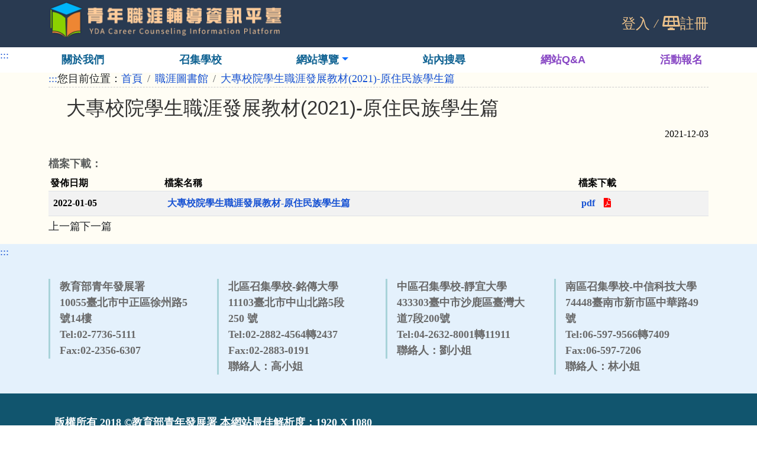

--- FILE ---
content_type: text/html; charset=utf-8
request_url: https://mycareer.yda.gov.tw/VW/Books_Data_Present?IDNO=3
body_size: 11249
content:


<!DOCTYPE html>

<html lang="zh-tw">
<head><meta http-equiv="Content-Type" content="text/html; charset=utf-8" /><meta charset="utf-8" /><meta name="viewport" content="width=device-width, initial-scale=1.0" /><title>
	職涯圖書館 ｜大專校院學生職涯發展教材(2021)-原住民族學生篇
</title><script src="/bundles/modernizr?v=inCVuEFe6J4Q07A0AcRsbJic_UE5MwpRMNGcOtk94TE1"></script>
<link href="/Content/css?v=" rel="stylesheet"/>
<link href="../Content/all.min.css" rel="stylesheet" /><link href="../Content/bootstrap.min.css" rel="stylesheet" /><link href="../Content/jquery.scrolling-tabs.min.css" rel="stylesheet" /><link href="../Content/swiper.min.css" rel="stylesheet" /><link href="../Content/sm-core-css.css" rel="stylesheet" /><link href="../Content/sm-clean.css" rel="stylesheet" /><link href="../Scripts/select2/css/select2.min.css" rel="stylesheet" /><link href="../Content/sweetalert2.min.css" rel="stylesheet" /><link href="../Content/lesschange.css" rel="stylesheet" /><link href="../Content/owl.carousel.min.css" rel="stylesheet" /><link href="../Content/owl.theme.default.min.css" rel="stylesheet" /></head>
<body>
    <div style="position: absolute; top: -100px; display: none;">
        <input type="text" title="Chaff for Chrome Smart Lock" />
        <input type="password" title="Chaff for Chrome Smart Lock" />
    </div>
    <form method="post" action="./Books_Data_Present?IDNO=3" id="ctl01">
<div class="aspNetHidden">
<input type="hidden" name="__EVENTTARGET" id="__EVENTTARGET" value="" />
<input type="hidden" name="__EVENTARGUMENT" id="__EVENTARGUMENT" value="" />
<input type="hidden" name="__VIEWSTATE" id="__VIEWSTATE" value="uK9kxUcKsw+U4qR3hcLMmbSzvyDnFiPodrqGkZ0nLFvPA7PwbKUMVua8oEb+fUtO7i2+IIj/qFlB9nSa3NVh3o72UDut8BnMVSNXzIl5qzwUZ0NJXh9TNUDGyG4Ce4+Pmdh6Ln9Vf0ugsjEuP/O77bT9Rnk+bao5ZiQO81P1Ogz5VzksS4G3btT9GJBonLIei9gLsSSA/jRDPRqgmDstaq4Nwe4Xx+y3Yd7O23O4uEWjUqtMeQuGt/AK7klmtNnXXECoHDpO7aI9pKY/ZvMGkM+jhYPXv4lgbZP1aSgJVTwUJoOibx1f+guaYLUWZNGYV1Bj3b62SSfzL2zEzYKj72js4AJhOj9QLukpN8BhyxzntoDD7EQI1/ws2j2O/DptgcP/JRUzHwR6Z6dEHTS9o5ts8/GArepMiDaqKsH3VC1I5qKuLAhpSOjdnUdQ325AyGgp7uUyli3IzFvYvlaP1C4A1MwglBzhGu8WBelKKLab6LGEPwaiKDSznl2q+qEsKaacdpGX4KW3xhn8oJ/O3x0Bxuo5wTCrFWHSijLDdY5M/9G1HObOB4xf4Ss5fAnN2f8jN7NDn8cieMjg3sU7DY0JCWRppkQmQndwnKqMlF4XHwBLvnjDtPj/CQA1ALDFvNdwYBEsqZQfny4T+WrVRgyatycD9gXK+DMdjGWxHnsCHCGJyi650HoPWedrEMn4b9GGBUjy7nAZQJ3Mlo/eAVhMExaBB037KVE+pAoGuxHZ/CDZ56PhsboNf6v7TR+q3ttnXzyGHY40m6a5IfEZLS7iJygUk92B3fzgupzMHxvg+G47t3ecwRM/d84MWrPCHs2Sp9aNpMLnfWvbsjqiDEbswS9wLam9X2UUy/DP5TXp3+mjcNS4wRuK15MeKYESat3ccbe5hMdMXTssfMjqd+3f5V+vSilmbCCpCBmWTEeS98vauM1Haf4X54bxNvHshzMayt406V/NKB6T5xBJ6GCe9ZRYiFf+yVFucn2NwHeUgerQslTCDAjFQzoKMGDnNjYpKICviz4ePoOGlsKsfj5QHu6H6NfwveaZfBnnZf7KTNkld/PugtEcAKu+nDQWF/In6r1xC6ghaTcZbk03v0SSZEMZGzB8G79yGWIAWXILxHvUCYqJtoK6KzUuRZZuyhjAwHe135iJSKkuq7b0bnSEn9/oGKvx3uUnJDFnqPYmmCJev6LdYSsbKrkIIc6SfY+mJrP1FpnBa8+N6MoyLQ7DLuytfSjbaqWded+cKtp8ip8iHBKvbu0suui3HvzC1i+BR4ZoykHA1569759M7tR9oDnereWeuHyfzkVeneTMtWs5EPfEEHbzHI55/gO4PCjn1I5E6Yz74jL5sT1BNFZGRKEpuFc8ewheZmluqOHvlPbpiATLNAhpdcwWqoxDEykJrPu7gJiF1SA1Z/z1Qpju5lyKK682TBvoiHdEyWcViU/w8Sa9WoNIPXSFf25laCjIywRHDy5FnKBaF/abK8OSjYvWjCRtLfPQSzfijJAVYnD2RYj4k3V67XZeoUn9j4iydJkpdOPbC74bsAegyWJVWSKgYwJ5PmUmVo/trYINJb7quSdfkuftq/+lzTgQa2PR35qlK2X6whX699Mjz+O++hK4/TzFBuql7oye3CVyeGHOQJqcgWTyY+M7emRmlzfqHWsd9x8CSFiIzZzApdZUkyrvQtnp3HC9KwoRqRZtBoKD5QdZ6kSVgKzrCSmWXC/F/8wNq5ntNtdzZxNE/A/h3S/C3wpECQsSiFPwvHnwmvVkHK5VIjzaPeD8LBu0aUolTjuLooXV3ZOEo1jGrb7VewcqAmgrcAOCJJPBVH0Mdymv2SnTcQRfZ/y2wn5kJWfHRg8CKWan/Q35y7cXdl5PJ3JqorpLeJbw+kWwjrN9lyarvyYIPysUPKurVOmtMJqTVnUR5InkajG7N9a0hojnUmp/L/rfTYKlZ6ltBL42aBneBnHx33MoLDRuRKlj2JWYx6nERdZcO9j7ZGgYgpa3a1chvEkmj6/NSjdWrCol7UBDuXD4U5d7hLqfkhhSHqBMXe3PuGrJprNtzLP5IZG4uTAqCAET8UctiuPwG+Zc7qs/0jTHGWVSoYjrhhR5d+Xrbq+NtxUS4czt257cnMB3jdid+fvomNrupmrrKFnEBCFlHbX2qy3QgUeyxSzsf5AsWfZh1+atisTa/k+wQzy29ZNwVgo+T2Io/B40qaGYFQZkTsmV3P2SzkVIbV5XXumllHAi+ItBwWQ1tYmPb5bL9VFFW51HcsZUqe+L2hiw0uTpLdq5BmCVlBpYhkdUkjMZ1Ow8IuWsgdruf5s+BzLbQV/vcHB1OlMmm6DN9gbp8fU8RARe0amxUCwh0DksSWr/Vol4zWFXr0WYbIk4rr0xWD16y7QgytLwTGGH9g1BRZ+3Erd68OV4agWCEf4maUky9qibY9PDCIu9XH/uKHiw4gZCV6c78ldIbyNE1nrsH/zq/b/DQiizM9zlk7JbQ1/[base64]/iqj1TwnmcZIQndX2UgZXNhIkhPO3bupCxVnLhbVJEj3x/zu8tvXzgHva8MTJg0IGqlz4xPdqwsGjew9J6IAj17Xy0xv44dwNZgkwnvyywBC+LSW2I6Sy79/PlmTFiQITznDtPa3XJj2U0pMcfCjrr8M2ezqpyKq3xgax+lrtek4NC3Jqh/[base64]/xOqLmqO9gDJUTERoCS+EPFNSQU1/BSTwEtV/vvblNfpYFVemNbxmMa8F/AL8qQIpcJGBoWEYZHFc9D7o2M1Bjjq8JwZW7X2WewBjCq9ESHQjXGDecmgRxX6ds6ub8KA+ZPTK9WjveOzq5Vr6pHwKtR7XBfz+4fwLsQr3k1YL5L6XHBF0cSHVUgRmSmelpOWOQVt+/[base64]/j09jLC80NrUGBOJEfVdjbludoOc/KLO/[base64]/MRQCnALG+fw9U68Lv7Q8HTGGTwrXxjTX+gRGTGwQ4qR3CEcx8pb5v" />
</div>

<script type="text/javascript">
//<![CDATA[
var theForm = document.forms['ctl01'];
if (!theForm) {
    theForm = document.ctl01;
}
function __doPostBack(eventTarget, eventArgument) {
    if (!theForm.onsubmit || (theForm.onsubmit() != false)) {
        theForm.__EVENTTARGET.value = eventTarget;
        theForm.__EVENTARGUMENT.value = eventArgument;
        theForm.submit();
    }
}
//]]>
</script>



<script src="/bundles/MsAjaxJs?v=D6VN0fHlwFSIWjbVzi6mZyE9Ls-4LNrSSYVGRU46XF81" type="text/javascript"></script>
<script src="../scripts/jquery-3.7.1.min.js" type="text/javascript"></script>
<script src="/bundles/WebFormsJs?v=N8tymL9KraMLGAMFuPycfH3pXe6uUlRXdhtYv8A_jUU1" type="text/javascript"></script>
<div class="aspNetHidden">

	<input type="hidden" name="__VIEWSTATEGENERATOR" id="__VIEWSTATEGENERATOR" value="19F86622" />
</div>
        <script type="text/javascript">
//<![CDATA[
Sys.WebForms.PageRequestManager._initialize('ctl00$ctl19', 'ctl01', [], [], [], 90, 'ctl00');
//]]>
</script>

        <script type="text/javascript" src="/Scripts/bootstrap.bundle.min.js"></script>
        <script type="text/javascript" src="/Scripts/sweetalert2.all.min.js"></script>
        <script type="text/javascript" src="/Scripts/select2/js/select2.min.js"></script>
        <script type="text/javascript" src="/Scripts/blockUI.js"></script>
        <script type="text/javascript" src="/Scripts/owl.carousel.min.js"></script>
        <div class="modal fade" id="login-modal" tabindex="-1" style="width: 100%; height: 100%; margin: 15px auto;">
            <div class="modal-dialog custom-dialog succ-dialog">
                <div class="loginmodal-container">
                    <iframe id="login_frame" style="width: 100%; height: 500px" title="登入"></iframe>
                    <span id="LMSG" style="color:Red;"></span>
                </div>
            </div>
        </div>
        <div class="wrapper">
            <div id="content">
                <nav class="navbar navbar-expand-lg fixed-top page-navbar-first d-flex flex-column">
                    <div class="container">
                        
                        <h1>
                            <a href="/" class="text-white" style="font-size: x-large" tabindex="2">
                                <span id="SS_name" class="d-none"></span>
                                <img src="/Images/logo.png" style="height: 66px" alt="青年職涯輔導資訊平臺" />
                            </a>
                        </h1>
                        <button type="button" onclick="OnClickFocus()" class="sr-only sr-only-focusable" tabindex="1" id="jumptocenter">跳到主要內容</button>
                        <button class="btn btn-dark d-inline-block d-lg-none" type="button" data-bs-toggle="collapse" data-target="#navbarSupportedContent1" aria-controls="navbarSupportedContent1" aria-expanded="false" aria-label="Toggle navigation" style="color: #ebc18b;">
                            <i class="fas fa-stream"></i>
                        </button>
                        <button class="btn btn-dark d-inline-block d-lg-none" type="button" data-bs-toggle="collapse" data-target="#navbarSupportedContent" aria-controls="navbarSupportedContent" aria-expanded="false" aria-label="Toggle navigation">
                            <i class="fas fa-align-justify"></i>
                        </button>

                        <div class="d-flex" id="navbarSupportedContent">
                            <ul class="nav navbar-nav">
                                <li>
                                    <ul id="SHOW_Login" class="nav navbar-nav">
                                        <li id="A"><a href="../user_login.aspx" id="Login" tabindex="5">
                                            <span id="Login_ID" style="font-size: x-large">登入</span></a></li>
                                    </ul>
                                </li>
                                <li style="border-left: 1px solid; transform: rotate(30deg); margin: 10px 10px;"></li>
                                <li>
                                    <ul id="SHOW_PersonContent" class="nav navbar-nav">
                                        <span id="UR_name" class="d-none"></span>
                                        <li><a href="/User_Register" id="Login_Member" tabindex="6" alt="後台" style="font-size: x-large"><i class="fas fa-solar-panel" aria-hidden="true"></i><span id="sMember">註冊</span></a></li>
                                    </ul>
                                </li>
                            </ul>
                        </div>
                    </div>
                    <div class="w-100 d-flex justify-content-center" style="background-color: #FFFFFF;">
                        <a href="#U" title="網站主選單區塊" tabindex="7" id="AU" accesskey="U" name="U" style="width: 1%;">:::</a>
                        <div class="ollapse navbar-collapse container" id="navbarSupportedContent1">
                            <ul class="nav w-100 d-flex justify-content-between align-items-center text-center" style="background-color: #FFFFFF;" data-smartmenus-id="17514390499065627">
                                <li class="nav-item">
                                    <a class="nav-link dropdown" href="/About" title="關於我們" tabindex="8"><span style="font-family: 微軟正黑體, sans-serif; color: #0F6292; font-size: large; font-weight: bold;">關於我們</span></a>
                                </li>
                                <li class="nav-item">
                                    <a class="nav-link dropdown" href="/School" title="召集學校" tabindex="44"><span style="font-family: 微軟正黑體, sans-serif; color: #0F6292; font-size: large; font-weight: bold;">召集學校</span></a>
                                </li>

                                <li class="nav-item dropdown">
                                    <a class="nav-link dropdown-toggle" href="#" title="網站導覽" tabindex="45" id="sm-17514390498261833-1" aria-haspopup="true" aria-controls="sm-17514390498261833-2" role="button" data-bs-toggle="dropdown" aria-expanded="false"><span style="font-family: 微軟正黑體, sans-serif; color: #0F6292; font-size: large; font-weight: bold;">網站導覽</span><span class="sub-arrow"></span><span class="sub-arrow"></span></a>
                                    <ul class="dropdown-menu" id="sm-17514390498261833-2" role="group" aria-hidden="true" aria-labelledby="sm-17514390498261833-1" aria-expanded="false">
                                        <li>
                                            <a class="dropdown-item" href="/Web_Map" title="網站導覽" tabindex="46"><span style="font-family: 微軟正黑體, sans-serif; color: #0F6292; font-size: large; font-weight: bold;">網站導覽</span></a>
                                        </li>
                                        <li>
                                            <a class="dropdown-item" href="/NCC_description" title="無障礙介紹" tabindex="47"><span style="font-family: 微軟正黑體, sans-serif; color: #0F6292; font-size: large; font-weight: bold;">無障礙介紹</span></a>
                                        </li>
                                    </ul>
                                </li>
                                <li class="nav-item">
                                    <a class="nav-link dropdown" href="/Search" title="站內搜尋" tabindex="48" accesskey="S"><span style="font-family: 微軟正黑體, sans-serif; color: #0F6292; font-size: large; font-weight: bold;">站內搜尋</span></a>
                                </li>
                                <li class="nav-item">
                                    <a class="nav-link dropdown" href="/Question_and_Ans" title="網站Q&amp;A" tabindex="48"><span style="font-family: 微軟正黑體, sans-serif; color: #8847C4; font-size: large; font-weight: bold;">網站Q&amp;A</span></a>
                                </li>
                                <li class="nav-item">
                                    <a class="nav-link dropdown" href="/Activity_Data_Show" tabindex="61" title="活動報名"><span style="font-family: 微軟正黑體, sans-serif; color: #8847C4; font-size: large; font-weight: bold;"><strong>活動報名</strong></span></a>
                                </li>
                            </ul>
                        </div>
                    </div>
                </nav>
                
    <div style="background: #fffdf4;">
        <div class="container pt-3">
            <div class="row">
                <div id="MainContent_Page_Maps" class="col-md-12"><ol class='breadcrumb'><a href ='#C' title='中央內容區塊' id='gotocenter' accesskey='C' name='gotocenter' onfocus='OnFocus()' onblur='UnFocus()'>:::</a><li>您目前位置：</li><li class='breadcrumb-item'><a href='/'>首頁</a></li><li class='breadcrumb-item'><a href='/VW/Books_Data_Show'>職涯圖書館</a></li><li class='breadcrumb-item active'><a href='/VW/Books_Data_Present?KIND=%&IDNO=3'>大專校院學生職涯發展教材(2021)-原住民族學生篇</a></span></li></ol></div>
                <div id="MainContent_Page_Show" class="col-md-12"><article><article><div class='col-md-12'><h2><p><span style='padding-left:30px; font-family: arial, helvetica, sans-serif;'>大專校院學生職涯發展教材(2021)-原住民族學生篇</span></p></h2></div><aside class='article-aside clearfix'><dl class='article-info  muted'><dd class='category-name'></dd>2021-12-03</dl></aside></article></div>
                <div id="MainContent_Page_File" class="col-md-12"><div class='item-page clearfix'><article itemscope itemtype='http://schema.org/Article'><section class='article-content clearfix' itemprop='articleBody'><div class='attachmentsContainer'><div class='attachmentsList' id='attachmentsList_com_content_article_126'><table style='width:100%' class='table table-striped table-hover'><caption>檔案下載：</caption><thead><tr><th class='at_filename'>發佈日期</th><th class='at_created_date'>檔案名稱</th><th class='at_att_img'>檔案下載</th></tr></thead><tbody><tr class='odd'><td class='at_created_date'>2022-01-05</td><td class='at_filename'><a class='at_url' href='/File/WF_FILE/4ed196b6-1562-4eed-83bf-e8af2eb50afc.pdf' target='_blank' title='大專校院學生職涯發展教材-原住民族學生篇.pdf(另開新視窗)'>大專校院學生職涯發展教材-原住民族學生篇</a></td><td width='20%'><a class='at_icon' href='/File/WF_FILE/4ed196b6-1562-4eed-83bf-e8af2eb50afc.pdf' target='_blank' title='大專校院學生職涯發展教材-原住民族學生篇(檔案下載,另開新視窗)' download='大專校院學生職涯發展教材-原住民族學生篇'>pdf<i class='fas fa-file-pdf' style='padding: 0 15px 0 15px; color: red; font-size: medium;'></i></a></td></tr></tbody></table></div></div></section></article></div></tbody></table></div>
                <div id="MainContent_Page_Data" class="col-md-12"><div class='input-group mb-3' style='text-align:center;'><a class='page-link' href='/VW/Books_Data_Present?IDNO=44' title='上一篇'>上一篇</a><a class='page-link' href='/VW/Books_Data_Present?IDNO=11' title='下一篇'>下一篇</a></div></div>
            </div>
        </div>
    </div>
    
    

                <footer>
                    <div style="background-color: #E4F1FC;">
                        <a href="#Z" title="下方功能區塊" id="AZ" accesskey="Z" name="Z" style="width: 1%">:::</a>
                        <div class="container">
                            <div class="row">
                                <div class="col-lg-3">
                                    <div class="d-flex flex-column cont-main">
                                        <span class="cont-title" style="font-size: large; font-weight: bold;">教育部青年發展署</span>
                                        <span class="cont-content" style="font-size: large; font-weight: bold;">10055臺北市中正區徐州路5號14樓</span>
                                        <span class="cont-content" style="font-size: large; font-weight: bold;">Tel:02-7736-5111</span>
                                        <span class="cont-content" style="font-size: large; font-weight: bold;">Fax:02-2356-6307</span>
                                    </div>
                                </div>
                                <div class="col-lg-3">
                                    <div class="d-flex flex-column cont-main">
                                        <span class="cont-title" style="font-size: large; font-weight: bold;">北區召集學校-銘傳大學</span>
                                        <span class="cont-content" style="font-size: large; font-weight: bold;">11103臺北市中山北路5段 250 號</span>
                                        <span class="cont-content" style="font-size: large; font-weight: bold;">Tel:02-2882-4564轉2437</span>
                                        <span class="cont-content" style="font-size: large; font-weight: bold;">Fax:02-2883-0191</span>
                                        <span class="cont-content" style="font-size: large; font-weight: bold;">聯絡人：高小姐</span>
                                    </div>
                                </div>
                                <div class="col-lg-3">
                                    <div class="d-flex flex-column cont-main">
                                        <span class="cont-title" style="font-size: large; font-weight: bold;">中區召集學校-靜宜大學</span>
                                        <span class="cont-content" style="font-size: large; font-weight: bold;">433303臺中市沙鹿區臺灣大道7段200號</span>
                                        <span class="cont-content" style="font-size: large; font-weight: bold;">Tel:04-2632-8001轉11911</span>
                                        <span class="cont-content" style="font-size: large; font-weight: bold;">聯絡人：劉小姐</span>
                                    </div>
                                </div>
                                <div class="col-lg-3">
                                    <div class="d-flex flex-column cont-main">
                                        <span class="cont-title" style="font-size: large; font-weight: bold;">南區召集學校-中信科技大學</span>
                                        <span class="cont-content" style="font-size: large; font-weight: bold;">74448臺南市新市區中華路49號</span>
                                        <span class="cont-content" style="font-size: large; font-weight: bold;">Tel:06-597-9566轉7409</span>
                                        <span class="cont-content" style="font-size: large; font-weight: bold;">Fax:06-597-7206</span>
                                        <span class="cont-content" style="font-size: large; font-weight: bold;">聯絡人：林小姐</span>
                                    </div>
                                </div>
                            </div>
                        </div>
                    </div>

                    <div style="background-color: #11556E; padding: 2rem; color: white;">
                        <div class="container">
                            <div class="d-flex flex-column">
                                <span style="padding-top: 4px; padding-left: 10px; font-family: 微軟正黑體; font-size: large; font-weight: bold;">版權所有 2018 ©教育部青年發展署 本網站最佳解析度：1920 X 1080</span>
                                <div class="d-flex justify-content" style="">
                                    <span class='a-title'><a class="a-title" href="https://www.yda.gov.tw/docDetail.aspx?uid=180&pid=180&docid=256&rn=31904" title="隱私權與資訊安全">【隱私權與資訊安全】</a></span>
                                    <span class='a-title'><a class="a-title" href="https://www.yda.gov.tw/docDetail.aspx?uid=178&pid=178&docid=255&rn=24458" title="政府網站資料開放宣告">【政府網站資料開放宣告】</a></span>
                                </div>
                                <span style="padding-top: 4px; padding-left: 10px; font-family: 微軟正黑體; font-size: large; font-weight: bold;">建議瀏覽器：Chrome,Firefox,IE10(含)以上</span>
                                <span style="padding-top: 4px; padding-left: 10px; font-family: 微軟正黑體; font-size: large; font-weight: bold;">◎本網站由 國立雲林科技大學 建置，如有任何建議請告知：</span>
                                <span style="padding-top: 4px; padding-left: 10px; font-family: 微軟正黑體; font-size: large; font-weight: bold;">系統管理者 聯絡電話：05-5342601 # 5371</span>
                                <span style="padding-top: 4px; padding-left: 10px; font-family: 微軟正黑體; font-size: large; font-weight: bold;">聯絡信箱：ccip@yuntech.edu.tw</span>
                                <div class="d-flex justify-content" style="">
                                    <div style="padding-top: 4px; padding-left: 10px; font-family: 微軟正黑體; font-size: large; font-weight: bold;">無障礙使用說明 |</div>
                                    <div style="padding-top: 4px; padding-left: 10px; font-family: 微軟正黑體; font-size: large; font-weight: bold;">
                                        <a href="https://accessibility.moda.gov.tw/Applications/Detail?category=20250319114731" title="無障礙網站">
                                            <img src="/Images/accessibility/網站無障礙標章AA等級圖示.png" border="0" width="88" height="31" alt="通過AA檢測等級無障礙網頁檢測" />
                                        </a>
                                    </div>
                                </div>
                            </div>
                        </div>
                    </div>
                </footer>
            </div>
        </div>
    </form>
    <script>
        $(document).ready(function () {
            Sys.WebForms.PageRequestManager.getInstance().add_beginRequest(BeginRequestHandler);
            function BeginRequestHandler(sender, args) {
                function_Block_Open();
                Idle_Reset();
            }
        });
        $(document).ready(function () {
            Sys.WebForms.PageRequestManager.getInstance().add_endRequest(EndRequestHandler);
            function EndRequestHandler(sender, args) {
                $.unblockUI();
            }
        });
        $(window).bind('beforeunload', function (e) { function_Block_Turn(); });
        function function_Block_Open() {
            $('.modal').hide();
            $(".modal-backdrop").hide();
            $('body').css('overflow', 'auto');
            $('body').css('padding-right', '0px');
            $.blockUI({ message: "<h1>資料載入中...</h1>" });
        };
        function function_Block_Turn() {
            $.blockUI({ message: "<h1>網頁轉換中...</h1>" });
        };
        function Idle_Login() { $("#login-modal").modal("hide"); alert("重新登入成功"); loginCounter = 0; };
        function Idle_Reset() { loginCounter = 0; };
        $(".select2-dropdown").select2(); var prm = Sys.WebForms.PageRequestManager.getInstance(); if (prm != null) { prm.add_endRequest(function (sender, e) { if (sender._postBackSettings.panelsToUpdate != null) { $('.select2-dropdown').select2(); } }); };
    </script>
    <script>
        function OnClickFocus() {
            window.location = '#';
            document.getElementById('gotocenter').focus();
        }
        function OnFocus() {
            document.getElementById('gotocenter').style.outline = "5px groove red";
        }
        function UnFocus() {
            document.getElementById('gotocenter').style.outline = "0";
        }
    </script>
    <script async src="https://www.googletagmanager.com/gtag/js?id=UA-97993013-1"></script>
    <script>
        window.dataLayer = window.dataLayer || [];
        function gtag() { dataLayer.push(arguments); }
        gtag('js', new Date());

        gtag('config', 'UA-97993013-1');
    </script>
    <noscript>
        <p>此網頁需要支援 JavaScript 才能正確運行，請先至你的瀏覽器設定中開啟 JavaScript。</p>
    </noscript>
    <style>
        .a-title {
            padding-top: 4px;
            padding-left: 10px;
            font-family: 微軟正黑體;
            font-size: large;
            font-weight: bold;
            color: white;
        }
    </style>
    <style>
        .dropdown:hover > .dropdown-menu {
            display: block;
            margin-top: 0;
        }
    </style>
</body>
</html>


--- FILE ---
content_type: text/css
request_url: https://mycareer.yda.gov.tw/Content/jquery.scrolling-tabs.min.css
body_size: 299
content:
.scrtabs-tab-container * {
  box-sizing: border-box; }

.scrtabs-tab-container {
  height: 42px;
  }
  .scrtabs-tab-container .tab-content {
    clear: left; }

.scrtabs-tab-container.scrtabs-bootstrap4 .scrtabs-tabs-movable-container > .navbar-nav {
  -ms-flex-direction: row;
  flex-direction: row; }

.scrtabs-tabs-fixed-container {
  float: left;
  height: 55px;
  overflow: hidden;
  width: 100%;
  }

.scrtabs-tabs-movable-container {
  position: relative; }
  .scrtabs-tabs-movable-container .tab-content {
    display: none; }

.scrtabs-tab-container.scrtabs-rtl .scrtabs-tabs-movable-container > ul.nav-tabs {
  padding-right: 0; }

.scrtabs-tab-scroll-arrow {
    /* border: 1px solid #dddddd; */
    border-top: none;
    color: #690;
    display: none;
    float: left;
    font-size: small;
    height: 42px;
    margin-bottom: -1px;
    padding-left: 2px;
    padding-top: 13px;
    width: 20px;
}
  .scrtabs-tab-scroll-arrow:hover {
    background-color: #eeeeee; }

.scrtabs-tab-scroll-arrow,
.scrtabs-tab-scroll-arrow .scrtabs-click-target {
  cursor: pointer; }

.scrtabs-tab-scroll-arrow.scrtabs-with-click-target {
  cursor: default; }

.scrtabs-tab-scroll-arrow.scrtabs-disable,
.scrtabs-tab-scroll-arrow.scrtabs-disable .scrtabs-click-target {
  color: #ddd;
  cursor: default; }

.scrtabs-tab-scroll-arrow.scrtabs-disable:hover {
  background-color: initial; }

.scrtabs-tabs-fixed-container ul.nav-tabs > li {
  white-space: nowrap; }


--- FILE ---
content_type: text/css
request_url: https://mycareer.yda.gov.tw/Content/sweetalert2.min.css
body_size: 7987
content:
:root {
    --swal2-outline: 0 0 0 3px rgba(100, 150, 200, 0.5);
    --swal2-container-padding: 0.625em;
    --swal2-backdrop: rgba(0, 0, 0, 0.4);
    --swal2-backdrop-transition: background-color 0.1s;
    --swal2-width: 32em;
    --swal2-padding: 0 0 1.25em;
    --swal2-border: none;
    --swal2-border-radius: 0.3125rem;
    --swal2-background: white;
    --swal2-color: #545454;
    --swal2-show-animation: swal2-show 0.3s;
    --swal2-hide-animation: swal2-hide 0.15s forwards;
    --swal2-icon-zoom: 1;
    --swal2-icon-animations: true;
    --swal2-title-padding: 0.8em 1em 0;
    --swal2-html-container-padding: 1em 1.6em 0.3em;
    --swal2-input-border: 1px solid #d9d9d9;
    --swal2-input-border-radius: 0.1875em;
    --swal2-input-box-shadow: inset 0 1px 1px rgba(0, 0, 0, 0.06), 0 0 0 3px transparent;
    --swal2-input-background: transparent;
    --swal2-input-transition: border-color 0.2s, box-shadow 0.2s;
    --swal2-input-hover-box-shadow: inset 0 1px 1px rgba(0, 0, 0, 0.06), 0 0 0 3px transparent;
    --swal2-input-focus-border: 1px solid #b4dbed;
    --swal2-input-focus-box-shadow: inset 0 1px 1px rgba(0, 0, 0, 0.06), 0 0 0 3px $swal2-outline-color;
    --swal2-progress-step-background: #add8e6;
    --swal2-validation-message-background: #f0f0f0;
    --swal2-validation-message-color: #666;
    --swal2-footer-border-color: #eee;
    --swal2-footer-background: transparent;
    --swal2-footer-color: inherit;
    --swal2-timer-progress-bar-background: rgba(0, 0, 0, 0.3);
    --swal2-close-button-position: initial;
    --swal2-close-button-inset: auto;
    --swal2-close-button-font-size: 2.5em;
    --swal2-close-button-color: #ccc;
    --swal2-close-button-transition: color 0.2s, box-shadow 0.2s;
    --swal2-close-button-outline: initial;
    --swal2-close-button-box-shadow: inset 0 0 0 3px transparent;
    --swal2-close-button-focus-box-shadow: inset var(--swal2-outline);
    --swal2-close-button-hover-transform: none;
    --swal2-actions-justify-content: center;
    --swal2-actions-width: auto;
    --swal2-actions-margin: 1.25em auto 0;
    --swal2-actions-padding: 0;
    --swal2-actions-border-radius: 0;
    --swal2-actions-background: transparent;
    --swal2-action-button-transition: background-color 0.2s, box-shadow 0.2s;
    --swal2-action-button-hover: black 10%;
    --swal2-action-button-active: black 10%;
    --swal2-confirm-button-box-shadow: none;
    --swal2-confirm-button-border-radius: 0.25em;
    --swal2-confirm-button-background-color: #7066e0;
    --swal2-confirm-button-color: #fff;
    --swal2-deny-button-box-shadow: none;
    --swal2-deny-button-border-radius: 0.25em;
    --swal2-deny-button-background-color: #dc3741;
    --swal2-deny-button-color: #fff;
    --swal2-cancel-button-box-shadow: none;
    --swal2-cancel-button-border-radius: 0.25em;
    --swal2-cancel-button-background-color: #6e7881;
    --swal2-cancel-button-color: #fff;
    --swal2-toast-show-animation: swal2-toast-show 0.5s;
    --swal2-toast-hide-animation: swal2-toast-hide 0.1s forwards;
    --swal2-toast-border: none;
    --swal2-toast-box-shadow: 0 0 1px hsl(0deg 0% 0% / 0.075), 0 1px 2px hsl(0deg 0% 0% / 0.075), 1px 2px 4px hsl(0deg 0% 0% / 0.075), 1px 3px 8px hsl(0deg 0% 0% / 0.075), 2px 4px 16px hsl(0deg 0% 0% / 0.075)
}

[data-swal2-theme=dark] {
    --swal2-dark-theme-black: #19191a;
    --swal2-dark-theme-white: #e1e1e1;
    --swal2-background: var(--swal2-dark-theme-black);
    --swal2-color: var(--swal2-dark-theme-white);
    --swal2-footer-border-color: #555;
    --swal2-input-background: color-mix(in srgb, var(--swal2-dark-theme-black), var(--swal2-dark-theme-white) 10%);
    --swal2-validation-message-background: color-mix( in srgb, var(--swal2-dark-theme-black), var(--swal2-dark-theme-white) 10% );
    --swal2-validation-message-color: var(--swal2-dark-theme-white);
    --swal2-timer-progress-bar-background: rgba(255, 255, 255, 0.7)
}

@media(prefers-color-scheme: dark) {
    [data-swal2-theme=auto] {
        --swal2-dark-theme-black: #19191a;
        --swal2-dark-theme-white: #e1e1e1;
        --swal2-background: var(--swal2-dark-theme-black);
        --swal2-color: var(--swal2-dark-theme-white);
        --swal2-footer-border-color: #555;
        --swal2-input-background: color-mix(in srgb, var(--swal2-dark-theme-black), var(--swal2-dark-theme-white) 10%);
        --swal2-validation-message-background: color-mix( in srgb, var(--swal2-dark-theme-black), var(--swal2-dark-theme-white) 10% );
        --swal2-validation-message-color: var(--swal2-dark-theme-white);
        --swal2-timer-progress-bar-background: rgba(255, 255, 255, 0.7)
    }
}

body.swal2-shown:not(.swal2-no-backdrop,.swal2-toast-shown) {
    overflow: hidden
}

body.swal2-height-auto {
    height: auto !important
}

body.swal2-no-backdrop .swal2-container {
    background-color: rgba(0,0,0,0) !important;
    pointer-events: none
}

    body.swal2-no-backdrop .swal2-container .swal2-popup {
        pointer-events: all
    }

    body.swal2-no-backdrop .swal2-container .swal2-modal {
        box-shadow: 0 0 10px var(--swal2-backdrop)
    }

body.swal2-toast-shown .swal2-container {
    box-sizing: border-box;
    width: 360px;
    max-width: 100%;
    background-color: rgba(0,0,0,0);
    pointer-events: none
}

    body.swal2-toast-shown .swal2-container.swal2-top {
        inset: 0 auto auto 50%;
        transform: translateX(-50%)
    }

    body.swal2-toast-shown .swal2-container.swal2-top-end, body.swal2-toast-shown .swal2-container.swal2-top-right {
        inset: 0 0 auto auto
    }

    body.swal2-toast-shown .swal2-container.swal2-top-start, body.swal2-toast-shown .swal2-container.swal2-top-left {
        inset: 0 auto auto 0
    }

    body.swal2-toast-shown .swal2-container.swal2-center-start, body.swal2-toast-shown .swal2-container.swal2-center-left {
        inset: 50% auto auto 0;
        transform: translateY(-50%)
    }

    body.swal2-toast-shown .swal2-container.swal2-center {
        inset: 50% auto auto 50%;
        transform: translate(-50%, -50%)
    }

    body.swal2-toast-shown .swal2-container.swal2-center-end, body.swal2-toast-shown .swal2-container.swal2-center-right {
        inset: 50% 0 auto auto;
        transform: translateY(-50%)
    }

    body.swal2-toast-shown .swal2-container.swal2-bottom-start, body.swal2-toast-shown .swal2-container.swal2-bottom-left {
        inset: auto auto 0 0
    }

    body.swal2-toast-shown .swal2-container.swal2-bottom {
        inset: auto auto 0 50%;
        transform: translateX(-50%)
    }

    body.swal2-toast-shown .swal2-container.swal2-bottom-end, body.swal2-toast-shown .swal2-container.swal2-bottom-right {
        inset: auto 0 0 auto
    }

@media print {
    body.swal2-shown:not(.swal2-no-backdrop,.swal2-toast-shown) {
        overflow-y: scroll !important
    }

        body.swal2-shown:not(.swal2-no-backdrop,.swal2-toast-shown) > [aria-hidden=true] {
            display: none
        }

        body.swal2-shown:not(.swal2-no-backdrop,.swal2-toast-shown) .swal2-container {
            position: static !important
        }
}

div:where(.swal2-container) {
    display: grid;
    position: fixed;
    z-index: 1060;
    inset: 0;
    box-sizing: border-box;
    grid-template-areas: "top-start     top            top-end" "center-start  center         center-end" "bottom-start  bottom-center  bottom-end";
    grid-template-rows: minmax(min-content, auto) minmax(min-content, auto) minmax(min-content, auto);
    height: 100%;
    padding: var(--swal2-container-padding);
    overflow-x: hidden;
    transition: var(--swal2-backdrop-transition);
    -webkit-overflow-scrolling: touch
}

    div:where(.swal2-container).swal2-backdrop-show, div:where(.swal2-container).swal2-noanimation {
        background: var(--swal2-backdrop)
    }

    div:where(.swal2-container).swal2-backdrop-hide {
        background: rgba(0,0,0,0) !important
    }

    div:where(.swal2-container).swal2-top-start, div:where(.swal2-container).swal2-center-start, div:where(.swal2-container).swal2-bottom-start {
        grid-template-columns: minmax(0, 1fr) auto auto
    }

    div:where(.swal2-container).swal2-top, div:where(.swal2-container).swal2-center, div:where(.swal2-container).swal2-bottom {
        grid-template-columns: auto minmax(0, 1fr) auto
    }

    div:where(.swal2-container).swal2-top-end, div:where(.swal2-container).swal2-center-end, div:where(.swal2-container).swal2-bottom-end {
        grid-template-columns: auto auto minmax(0, 1fr)
    }

    div:where(.swal2-container).swal2-top-start > .swal2-popup {
        align-self: start
    }

    div:where(.swal2-container).swal2-top > .swal2-popup {
        grid-column: 2;
        place-self: start center
    }

    div:where(.swal2-container).swal2-top-end > .swal2-popup, div:where(.swal2-container).swal2-top-right > .swal2-popup {
        grid-column: 3;
        place-self: start end
    }

    div:where(.swal2-container).swal2-center-start > .swal2-popup, div:where(.swal2-container).swal2-center-left > .swal2-popup {
        grid-row: 2;
        align-self: center
    }

    div:where(.swal2-container).swal2-center > .swal2-popup {
        grid-column: 2;
        grid-row: 2;
        place-self: center center
    }

    div:where(.swal2-container).swal2-center-end > .swal2-popup, div:where(.swal2-container).swal2-center-right > .swal2-popup {
        grid-column: 3;
        grid-row: 2;
        place-self: center end
    }

    div:where(.swal2-container).swal2-bottom-start > .swal2-popup, div:where(.swal2-container).swal2-bottom-left > .swal2-popup {
        grid-column: 1;
        grid-row: 3;
        align-self: end
    }

    div:where(.swal2-container).swal2-bottom > .swal2-popup {
        grid-column: 2;
        grid-row: 3;
        place-self: end center
    }

    div:where(.swal2-container).swal2-bottom-end > .swal2-popup, div:where(.swal2-container).swal2-bottom-right > .swal2-popup {
        grid-column: 3;
        grid-row: 3;
        place-self: end end
    }

    div:where(.swal2-container).swal2-grow-row > .swal2-popup, div:where(.swal2-container).swal2-grow-fullscreen > .swal2-popup {
        grid-column: 1/4;
        width: 100%
    }

    div:where(.swal2-container).swal2-grow-column > .swal2-popup, div:where(.swal2-container).swal2-grow-fullscreen > .swal2-popup {
        grid-row: 1/4;
        align-self: stretch
    }

    div:where(.swal2-container).swal2-no-transition {
        transition: none !important
    }

    div:where(.swal2-container)[popover] {
        width: auto;
        border: 0
    }

    div:where(.swal2-container) div:where(.swal2-popup) {
        display: none;
        position: relative;
        box-sizing: border-box;
        grid-template-columns: minmax(0, 100%);
        width: var(--swal2-width);
        max-width: 100%;
        padding: var(--swal2-padding);
        border: var(--swal2-border);
        border-radius: var(--swal2-border-radius);
        background: var(--swal2-background);
        color: var(--swal2-color);
        font-family: inherit;
        font-size: 1rem;
        container-name: swal2-popup
    }

        div:where(.swal2-container) div:where(.swal2-popup):focus {
            outline: none
        }

        div:where(.swal2-container) div:where(.swal2-popup).swal2-loading {
            overflow-y: hidden
        }

        div:where(.swal2-container) div:where(.swal2-popup).swal2-draggable {
            cursor: grab
        }

            div:where(.swal2-container) div:where(.swal2-popup).swal2-draggable div:where(.swal2-icon) {
                cursor: grab
            }

        div:where(.swal2-container) div:where(.swal2-popup).swal2-dragging {
            cursor: grabbing
        }

            div:where(.swal2-container) div:where(.swal2-popup).swal2-dragging div:where(.swal2-icon) {
                cursor: grabbing
            }

    div:where(.swal2-container) h2:where(.swal2-title) {
        position: relative;
        max-width: 100%;
        margin: 0;
        padding: var(--swal2-title-padding);
        color: inherit;
        font-size: 1.875em;
        font-weight: 600;
        text-align: center;
        text-transform: none;
        overflow-wrap: break-word;
        cursor: initial
    }

    div:where(.swal2-container) div:where(.swal2-actions) {
        display: flex;
        z-index: 1;
        box-sizing: border-box;
        flex-wrap: wrap;
        align-items: center;
        justify-content: var(--swal2-actions-justify-content);
        width: var(--swal2-actions-width);
        margin: var(--swal2-actions-margin);
        padding: var(--swal2-actions-padding);
        border-radius: var(--swal2-actions-border-radius);
        background: var(--swal2-actions-background)
    }

    div:where(.swal2-container) div:where(.swal2-loader) {
        display: none;
        align-items: center;
        justify-content: center;
        width: 2.2em;
        height: 2.2em;
        margin: 0 1.875em;
        animation: swal2-rotate-loading 1.5s linear 0s infinite normal;
        border-width: .25em;
        border-style: solid;
        border-radius: 100%;
        border-color: #2778c4 rgba(0,0,0,0) #2778c4 rgba(0,0,0,0)
    }

    div:where(.swal2-container) button:where(.swal2-styled) {
        margin: .3125em;
        padding: .625em 1.1em;
        transition: var(--swal2-action-button-transition);
        border: none;
        box-shadow: 0 0 0 3px rgba(0,0,0,0);
        font-weight: 500
    }

        div:where(.swal2-container) button:where(.swal2-styled):not([disabled]) {
            cursor: pointer
        }

        div:where(.swal2-container) button:where(.swal2-styled):where(.swal2-confirm) {
            border-radius: var(--swal2-confirm-button-border-radius);
            background: initial;
            background-color: var(--swal2-confirm-button-background-color);
            box-shadow: var(--swal2-confirm-button-box-shadow);
            color: var(--swal2-confirm-button-color);
            font-size: 1em
        }

            div:where(.swal2-container) button:where(.swal2-styled):where(.swal2-confirm):hover {
                background-color: color-mix(in srgb, var(--swal2-confirm-button-background-color), var(--swal2-action-button-hover))
            }

            div:where(.swal2-container) button:where(.swal2-styled):where(.swal2-confirm):active {
                background-color: color-mix(in srgb, var(--swal2-confirm-button-background-color), var(--swal2-action-button-active))
            }

        div:where(.swal2-container) button:where(.swal2-styled):where(.swal2-deny) {
            border-radius: var(--swal2-deny-button-border-radius);
            background: initial;
            background-color: var(--swal2-deny-button-background-color);
            box-shadow: var(--swal2-deny-button-box-shadow);
            color: var(--swal2-deny-button-color);
            font-size: 1em
        }

            div:where(.swal2-container) button:where(.swal2-styled):where(.swal2-deny):hover {
                background-color: color-mix(in srgb, var(--swal2-deny-button-background-color), var(--swal2-action-button-hover))
            }

            div:where(.swal2-container) button:where(.swal2-styled):where(.swal2-deny):active {
                background-color: color-mix(in srgb, var(--swal2-deny-button-background-color), var(--swal2-action-button-active))
            }

        div:where(.swal2-container) button:where(.swal2-styled):where(.swal2-cancel) {
            border-radius: var(--swal2-cancel-button-border-radius);
            background: initial;
            background-color: var(--swal2-cancel-button-background-color);
            box-shadow: var(--swal2-cancel-button-box-shadow);
            color: var(--swal2-cancel-button-color);
            font-size: 1em
        }

            div:where(.swal2-container) button:where(.swal2-styled):where(.swal2-cancel):hover {
                background-color: color-mix(in srgb, var(--swal2-cancel-button-background-color), var(--swal2-action-button-hover))
            }

            div:where(.swal2-container) button:where(.swal2-styled):where(.swal2-cancel):active {
                background-color: color-mix(in srgb, var(--swal2-cancel-button-background-color), var(--swal2-action-button-active))
            }

        div:where(.swal2-container) button:where(.swal2-styled):focus-visible {
            outline: none;
            box-shadow: var(--swal2-action-button-focus-box-shadow)
        }

        div:where(.swal2-container) button:where(.swal2-styled)[disabled]:not(.swal2-loading) {
            opacity: .4
        }

        div:where(.swal2-container) button:where(.swal2-styled)::-moz-focus-inner {
            border: 0
        }

    div:where(.swal2-container) div:where(.swal2-footer) {
        margin: 1em 0 0;
        padding: 1em 1em 0;
        border-top: 1px solid var(--swal2-footer-border-color);
        background: var(--swal2-footer-background);
        color: var(--swal2-footer-color);
        font-size: 1em;
        text-align: center;
        cursor: initial
    }

    div:where(.swal2-container) .swal2-timer-progress-bar-container {
        position: absolute;
        right: 0;
        bottom: 0;
        left: 0;
        grid-column: auto !important;
        overflow: hidden;
        border-bottom-right-radius: var(--swal2-border-radius);
        border-bottom-left-radius: var(--swal2-border-radius)
    }

    div:where(.swal2-container) div:where(.swal2-timer-progress-bar) {
        width: 100%;
        height: .25em;
        background: var(--swal2-timer-progress-bar-background)
    }

    div:where(.swal2-container) img:where(.swal2-image) {
        max-width: 100%;
        margin: 2em auto 1em;
        cursor: initial
    }

    div:where(.swal2-container) button:where(.swal2-close) {
        position: var(--swal2-close-button-position);
        inset: var(--swal2-close-button-inset);
        z-index: 2;
        align-items: center;
        justify-content: center;
        width: 1.2em;
        height: 1.2em;
        margin-top: 0;
        margin-right: 0;
        margin-bottom: -1.2em;
        padding: 0;
        overflow: hidden;
        transition: var(--swal2-close-button-transition);
        border: none;
        border-radius: var(--swal2-border-radius);
        outline: var(--swal2-close-button-outline);
        background: rgba(0,0,0,0);
        color: var(--swal2-close-button-color);
        font-family: monospace;
        font-size: var(--swal2-close-button-font-size);
        cursor: pointer;
        justify-self: end
    }

        div:where(.swal2-container) button:where(.swal2-close):hover {
            transform: var(--swal2-close-button-hover-transform);
            background: rgba(0,0,0,0);
            color: #f27474
        }

        div:where(.swal2-container) button:where(.swal2-close):focus-visible {
            outline: none;
            box-shadow: var(--swal2-close-button-focus-box-shadow)
        }

        div:where(.swal2-container) button:where(.swal2-close)::-moz-focus-inner {
            border: 0
        }

    div:where(.swal2-container) div:where(.swal2-html-container) {
        z-index: 1;
        justify-content: center;
        margin: 0;
        padding: var(--swal2-html-container-padding);
        overflow: auto;
        color: inherit;
        font-size: 1.125em;
        font-weight: normal;
        line-height: normal;
        text-align: center;
        overflow-wrap: break-word;
        word-break: break-word;
        cursor: initial
    }

    div:where(.swal2-container) input:where(.swal2-input), div:where(.swal2-container) input:where(.swal2-file), div:where(.swal2-container) textarea:where(.swal2-textarea), div:where(.swal2-container) select:where(.swal2-select), div:where(.swal2-container) div:where(.swal2-radio), div:where(.swal2-container) label:where(.swal2-checkbox) {
        margin: 1em 2em 3px
    }

    div:where(.swal2-container) input:where(.swal2-input), div:where(.swal2-container) input:where(.swal2-file), div:where(.swal2-container) textarea:where(.swal2-textarea) {
        box-sizing: border-box;
        width: auto;
        transition: var(--swal2-input-transition);
        border: var(--swal2-input-border);
        border-radius: var(--swal2-input-border-radius);
        background: var(--swal2-input-background);
        box-shadow: var(--swal2-input-box-shadow);
        color: inherit;
        font-size: 1.125em
    }

        div:where(.swal2-container) input:where(.swal2-input).swal2-inputerror, div:where(.swal2-container) input:where(.swal2-file).swal2-inputerror, div:where(.swal2-container) textarea:where(.swal2-textarea).swal2-inputerror {
            border-color: #f27474 !important;
            box-shadow: 0 0 2px #f27474 !important
        }

        div:where(.swal2-container) input:where(.swal2-input):hover, div:where(.swal2-container) input:where(.swal2-file):hover, div:where(.swal2-container) textarea:where(.swal2-textarea):hover {
            box-shadow: var(--swal2-input-hover-box-shadow)
        }

        div:where(.swal2-container) input:where(.swal2-input):focus, div:where(.swal2-container) input:where(.swal2-file):focus, div:where(.swal2-container) textarea:where(.swal2-textarea):focus {
            border: var(--swal2-input-focus-border);
            outline: none;
            box-shadow: var(--swal2-input-focus-box-shadow)
        }

        div:where(.swal2-container) input:where(.swal2-input)::placeholder, div:where(.swal2-container) input:where(.swal2-file)::placeholder, div:where(.swal2-container) textarea:where(.swal2-textarea)::placeholder {
            color: #ccc
        }

    div:where(.swal2-container) .swal2-range {
        margin: 1em 2em 3px;
        background: var(--swal2-background)
    }

        div:where(.swal2-container) .swal2-range input {
            width: 80%
        }

        div:where(.swal2-container) .swal2-range output {
            width: 20%;
            color: inherit;
            font-weight: 600;
            text-align: center
        }

        div:where(.swal2-container) .swal2-range input, div:where(.swal2-container) .swal2-range output {
            height: 2.625em;
            padding: 0;
            font-size: 1.125em;
            line-height: 2.625em
        }

    div:where(.swal2-container) .swal2-input {
        height: 2.625em;
        padding: 0 .75em
    }

    div:where(.swal2-container) .swal2-file {
        width: 75%;
        margin-right: auto;
        margin-left: auto;
        background: var(--swal2-input-background);
        font-size: 1.125em
    }

    div:where(.swal2-container) .swal2-textarea {
        height: 6.75em;
        padding: .75em
    }

    div:where(.swal2-container) .swal2-select {
        min-width: 50%;
        max-width: 100%;
        padding: .375em .625em;
        background: var(--swal2-input-background);
        color: inherit;
        font-size: 1.125em
    }

    div:where(.swal2-container) .swal2-radio, div:where(.swal2-container) .swal2-checkbox {
        align-items: center;
        justify-content: center;
        background: var(--swal2-background);
        color: inherit
    }

        div:where(.swal2-container) .swal2-radio label, div:where(.swal2-container) .swal2-checkbox label {
            margin: 0 .6em;
            font-size: 1.125em
        }

        div:where(.swal2-container) .swal2-radio input, div:where(.swal2-container) .swal2-checkbox input {
            flex-shrink: 0;
            margin: 0 .4em
        }

    div:where(.swal2-container) label:where(.swal2-input-label) {
        display: flex;
        justify-content: center;
        margin: 1em auto 0
    }

    div:where(.swal2-container) div:where(.swal2-validation-message) {
        align-items: center;
        justify-content: center;
        margin: 1em 0 0;
        padding: .625em;
        overflow: hidden;
        background: var(--swal2-validation-message-background);
        color: var(--swal2-validation-message-color);
        font-size: 1em;
        font-weight: 300
    }

        div:where(.swal2-container) div:where(.swal2-validation-message)::before {
            content: "!";
            display: inline-block;
            width: 1.5em;
            min-width: 1.5em;
            height: 1.5em;
            margin: 0 .625em;
            border-radius: 50%;
            background-color: #f27474;
            color: #fff;
            font-weight: 600;
            line-height: 1.5em;
            text-align: center
        }

    div:where(.swal2-container) .swal2-progress-steps {
        flex-wrap: wrap;
        align-items: center;
        max-width: 100%;
        margin: 1.25em auto;
        padding: 0;
        background: rgba(0,0,0,0);
        font-weight: 600
    }

        div:where(.swal2-container) .swal2-progress-steps li {
            display: inline-block;
            position: relative
        }

        div:where(.swal2-container) .swal2-progress-steps .swal2-progress-step {
            z-index: 20;
            flex-shrink: 0;
            width: 2em;
            height: 2em;
            border-radius: 2em;
            background: #2778c4;
            color: #fff;
            line-height: 2em;
            text-align: center
        }

            div:where(.swal2-container) .swal2-progress-steps .swal2-progress-step.swal2-active-progress-step {
                background: #2778c4
            }

                div:where(.swal2-container) .swal2-progress-steps .swal2-progress-step.swal2-active-progress-step ~ .swal2-progress-step {
                    background: var(--swal2-progress-step-background);
                    color: #fff
                }

                div:where(.swal2-container) .swal2-progress-steps .swal2-progress-step.swal2-active-progress-step ~ .swal2-progress-step-line {
                    background: var(--swal2-progress-step-background)
                }

        div:where(.swal2-container) .swal2-progress-steps .swal2-progress-step-line {
            z-index: 10;
            flex-shrink: 0;
            width: 2.5em;
            height: .4em;
            margin: 0 -1px;
            background: #2778c4
        }

div:where(.swal2-icon) {
    position: relative;
    box-sizing: content-box;
    justify-content: center;
    width: 5em;
    height: 5em;
    margin: 2.5em auto .6em;
    zoom: var(--swal2-icon-zoom);
    border: .25em solid rgba(0,0,0,0);
    border-radius: 50%;
    border-color: #000;
    font-family: inherit;
    line-height: 5em;
    cursor: default;
    user-select: none
}

    div:where(.swal2-icon) .swal2-icon-content {
        display: flex;
        align-items: center;
        font-size: 3.75em
    }

    div:where(.swal2-icon).swal2-error {
        border-color: #f27474;
        color: #f27474
    }

        div:where(.swal2-icon).swal2-error .swal2-x-mark {
            position: relative;
            flex-grow: 1
        }

        div:where(.swal2-icon).swal2-error [class^=swal2-x-mark-line] {
            display: block;
            position: absolute;
            top: 2.3125em;
            width: 2.9375em;
            height: .3125em;
            border-radius: .125em;
            background-color: #f27474
        }

            div:where(.swal2-icon).swal2-error [class^=swal2-x-mark-line][class$=left] {
                left: 1.0625em;
                transform: rotate(45deg)
            }

            div:where(.swal2-icon).swal2-error [class^=swal2-x-mark-line][class$=right] {
                right: 1em;
                transform: rotate(-45deg)
            }

@container swal2-popup style(--swal2-icon-animations:true) {
    div:where(.swal2-icon).swal2-error.swal2-icon-show {
        animation: swal2-animate-error-icon .5s
    }

        div:where(.swal2-icon).swal2-error.swal2-icon-show .swal2-x-mark {
            animation: swal2-animate-error-x-mark .5s
        }
}

div:where(.swal2-icon).swal2-warning {
    border-color: #f8bb86;
    color: #f8bb86
}

@container swal2-popup style(--swal2-icon-animations:true) {
    div:where(.swal2-icon).swal2-warning.swal2-icon-show {
        animation: swal2-animate-error-icon .5s
    }

        div:where(.swal2-icon).swal2-warning.swal2-icon-show .swal2-icon-content {
            animation: swal2-animate-i-mark .5s
        }
}

div:where(.swal2-icon).swal2-info {
    border-color: #3fc3ee;
    color: #3fc3ee
}

@container swal2-popup style(--swal2-icon-animations:true) {
    div:where(.swal2-icon).swal2-info.swal2-icon-show {
        animation: swal2-animate-error-icon .5s
    }

        div:where(.swal2-icon).swal2-info.swal2-icon-show .swal2-icon-content {
            animation: swal2-animate-i-mark .8s
        }
}

div:where(.swal2-icon).swal2-question {
    border-color: #87adbd;
    color: #87adbd
}

@container swal2-popup style(--swal2-icon-animations:true) {
    div:where(.swal2-icon).swal2-question.swal2-icon-show {
        animation: swal2-animate-error-icon .5s
    }

        div:where(.swal2-icon).swal2-question.swal2-icon-show .swal2-icon-content {
            animation: swal2-animate-question-mark .8s
        }
}

div:where(.swal2-icon).swal2-success {
    border-color: #a5dc86;
    color: #a5dc86
}

    div:where(.swal2-icon).swal2-success [class^=swal2-success-circular-line] {
        position: absolute;
        width: 3.75em;
        height: 7.5em;
        border-radius: 50%
    }

        div:where(.swal2-icon).swal2-success [class^=swal2-success-circular-line][class$=left] {
            top: -0.4375em;
            left: -2.0635em;
            transform: rotate(-45deg);
            transform-origin: 3.75em 3.75em;
            border-radius: 7.5em 0 0 7.5em
        }

        div:where(.swal2-icon).swal2-success [class^=swal2-success-circular-line][class$=right] {
            top: -0.6875em;
            left: 1.875em;
            transform: rotate(-45deg);
            transform-origin: 0 3.75em;
            border-radius: 0 7.5em 7.5em 0
        }

    div:where(.swal2-icon).swal2-success .swal2-success-ring {
        position: absolute;
        z-index: 2;
        top: -0.25em;
        left: -0.25em;
        box-sizing: content-box;
        width: 100%;
        height: 100%;
        border: .25em solid rgba(165,220,134,.3);
        border-radius: 50%
    }

    div:where(.swal2-icon).swal2-success .swal2-success-fix {
        position: absolute;
        z-index: 1;
        top: .5em;
        left: 1.625em;
        width: .4375em;
        height: 5.625em;
        transform: rotate(-45deg)
    }

    div:where(.swal2-icon).swal2-success [class^=swal2-success-line] {
        display: block;
        position: absolute;
        z-index: 2;
        height: .3125em;
        border-radius: .125em;
        background-color: #a5dc86
    }

        div:where(.swal2-icon).swal2-success [class^=swal2-success-line][class$=tip] {
            top: 2.875em;
            left: .8125em;
            width: 1.5625em;
            transform: rotate(45deg)
        }

        div:where(.swal2-icon).swal2-success [class^=swal2-success-line][class$=long] {
            top: 2.375em;
            right: .5em;
            width: 2.9375em;
            transform: rotate(-45deg)
        }

@container swal2-popup style(--swal2-icon-animations:true) {
    div:where(.swal2-icon).swal2-success.swal2-icon-show .swal2-success-line-tip {
        animation: swal2-animate-success-line-tip .75s
    }

    div:where(.swal2-icon).swal2-success.swal2-icon-show .swal2-success-line-long {
        animation: swal2-animate-success-line-long .75s
    }

    div:where(.swal2-icon).swal2-success.swal2-icon-show .swal2-success-circular-line-right {
        animation: swal2-rotate-success-circular-line 4.25s ease-in
    }
}

[class^=swal2] {
    -webkit-tap-highlight-color: rgba(0,0,0,0)
}

.swal2-show {
    animation: var(--swal2-show-animation)
}

.swal2-hide {
    animation: var(--swal2-hide-animation)
}

.swal2-noanimation {
    transition: none
}

.swal2-scrollbar-measure {
    position: absolute;
    top: -9999px;
    width: 50px;
    height: 50px;
    overflow: scroll
}

.swal2-rtl .swal2-close {
    margin-right: initial;
    margin-left: 0
}

.swal2-rtl .swal2-timer-progress-bar {
    right: 0;
    left: auto
}

.swal2-toast {
    box-sizing: border-box;
    grid-column: 1/4 !important;
    grid-row: 1/4 !important;
    grid-template-columns: min-content auto min-content;
    padding: 1em;
    overflow-y: hidden;
    border: var(--swal2-toast-border);
    background: var(--swal2-background);
    box-shadow: var(--swal2-toast-box-shadow);
    pointer-events: all
}

    .swal2-toast > * {
        grid-column: 2
    }

    .swal2-toast h2:where(.swal2-title) {
        margin: .5em 1em;
        padding: 0;
        font-size: 1em;
        text-align: initial
    }

    .swal2-toast .swal2-loading {
        justify-content: center
    }

    .swal2-toast input:where(.swal2-input) {
        height: 2em;
        margin: .5em;
        font-size: 1em
    }

    .swal2-toast .swal2-validation-message {
        font-size: 1em
    }

    .swal2-toast div:where(.swal2-footer) {
        margin: .5em 0 0;
        padding: .5em 0 0;
        font-size: .8em
    }

    .swal2-toast button:where(.swal2-close) {
        grid-column: 3/3;
        grid-row: 1/99;
        align-self: center;
        width: .8em;
        height: .8em;
        margin: 0;
        font-size: 2em
    }

    .swal2-toast div:where(.swal2-html-container) {
        margin: .5em 1em;
        padding: 0;
        overflow: initial;
        font-size: 1em;
        text-align: initial
    }

        .swal2-toast div:where(.swal2-html-container):empty {
            padding: 0
        }

    .swal2-toast .swal2-loader {
        grid-column: 1;
        grid-row: 1/99;
        align-self: center;
        width: 2em;
        height: 2em;
        margin: .25em
    }

    .swal2-toast .swal2-icon {
        grid-column: 1;
        grid-row: 1/99;
        align-self: center;
        width: 2em;
        min-width: 2em;
        height: 2em;
        margin: 0 .5em 0 0
    }

        .swal2-toast .swal2-icon .swal2-icon-content {
            display: flex;
            align-items: center;
            font-size: 1.8em;
            font-weight: bold
        }

        .swal2-toast .swal2-icon.swal2-success .swal2-success-ring {
            width: 2em;
            height: 2em
        }

        .swal2-toast .swal2-icon.swal2-error [class^=swal2-x-mark-line] {
            top: .875em;
            width: 1.375em
        }

            .swal2-toast .swal2-icon.swal2-error [class^=swal2-x-mark-line][class$=left] {
                left: .3125em
            }

            .swal2-toast .swal2-icon.swal2-error [class^=swal2-x-mark-line][class$=right] {
                right: .3125em
            }

    .swal2-toast div:where(.swal2-actions) {
        justify-content: flex-start;
        height: auto;
        margin: 0;
        margin-top: .5em;
        padding: 0 .5em
    }

    .swal2-toast button:where(.swal2-styled) {
        margin: .25em .5em;
        padding: .4em .6em;
        font-size: 1em
    }

    .swal2-toast .swal2-success {
        border-color: #a5dc86
    }

        .swal2-toast .swal2-success [class^=swal2-success-circular-line] {
            position: absolute;
            width: 1.6em;
            height: 3em;
            border-radius: 50%
        }

            .swal2-toast .swal2-success [class^=swal2-success-circular-line][class$=left] {
                top: -0.8em;
                left: -0.5em;
                transform: rotate(-45deg);
                transform-origin: 2em 2em;
                border-radius: 4em 0 0 4em
            }

            .swal2-toast .swal2-success [class^=swal2-success-circular-line][class$=right] {
                top: -0.25em;
                left: .9375em;
                transform-origin: 0 1.5em;
                border-radius: 0 4em 4em 0
            }

        .swal2-toast .swal2-success .swal2-success-ring {
            width: 2em;
            height: 2em
        }

        .swal2-toast .swal2-success .swal2-success-fix {
            top: 0;
            left: .4375em;
            width: .4375em;
            height: 2.6875em
        }

        .swal2-toast .swal2-success [class^=swal2-success-line] {
            height: .3125em
        }

            .swal2-toast .swal2-success [class^=swal2-success-line][class$=tip] {
                top: 1.125em;
                left: .1875em;
                width: .75em
            }

            .swal2-toast .swal2-success [class^=swal2-success-line][class$=long] {
                top: .9375em;
                right: .1875em;
                width: 1.375em
            }

@container swal2-popup style(--swal2-icon-animations:true) {
    .swal2-toast .swal2-success.swal2-icon-show .swal2-success-line-tip {
        animation: swal2-toast-animate-success-line-tip .75s
    }

    .swal2-toast .swal2-success.swal2-icon-show .swal2-success-line-long {
        animation: swal2-toast-animate-success-line-long .75s
    }
}

.swal2-toast.swal2-show {
    animation: var(--swal2-toast-show-animation)
}

.swal2-toast.swal2-hide {
    animation: var(--swal2-toast-hide-animation)
}

@keyframes swal2-show {
    0% {
        transform: scale(0.7)
    }

    45% {
        transform: scale(1.05)
    }

    80% {
        transform: scale(0.95)
    }

    100% {
        transform: scale(1)
    }
}

@keyframes swal2-hide {
    0% {
        transform: scale(1);
        opacity: 1
    }

    100% {
        transform: scale(0.5);
        opacity: 0
    }
}

@keyframes swal2-animate-success-line-tip {
    0% {
        top: 1.1875em;
        left: .0625em;
        width: 0
    }

    54% {
        top: 1.0625em;
        left: .125em;
        width: 0
    }

    70% {
        top: 2.1875em;
        left: -0.375em;
        width: 3.125em
    }

    84% {
        top: 3em;
        left: 1.3125em;
        width: 1.0625em
    }

    100% {
        top: 2.8125em;
        left: .8125em;
        width: 1.5625em
    }
}

@keyframes swal2-animate-success-line-long {
    0% {
        top: 3.375em;
        right: 2.875em;
        width: 0
    }

    65% {
        top: 3.375em;
        right: 2.875em;
        width: 0
    }

    84% {
        top: 2.1875em;
        right: 0;
        width: 3.4375em
    }

    100% {
        top: 2.375em;
        right: .5em;
        width: 2.9375em
    }
}

@keyframes swal2-rotate-success-circular-line {
    0% {
        transform: rotate(-45deg)
    }

    5% {
        transform: rotate(-45deg)
    }

    12% {
        transform: rotate(-405deg)
    }

    100% {
        transform: rotate(-405deg)
    }
}

@keyframes swal2-animate-error-x-mark {
    0% {
        margin-top: 1.625em;
        transform: scale(0.4);
        opacity: 0
    }

    50% {
        margin-top: 1.625em;
        transform: scale(0.4);
        opacity: 0
    }

    80% {
        margin-top: -0.375em;
        transform: scale(1.15)
    }

    100% {
        margin-top: 0;
        transform: scale(1);
        opacity: 1
    }
}

@keyframes swal2-animate-error-icon {
    0% {
        transform: rotateX(100deg);
        opacity: 0
    }

    100% {
        transform: rotateX(0deg);
        opacity: 1
    }
}

@keyframes swal2-rotate-loading {
    0% {
        transform: rotate(0deg)
    }

    100% {
        transform: rotate(360deg)
    }
}

@keyframes swal2-animate-question-mark {
    0% {
        transform: rotateY(-360deg)
    }

    100% {
        transform: rotateY(0)
    }
}

@keyframes swal2-animate-i-mark {
    0% {
        transform: rotateZ(45deg);
        opacity: 0
    }

    25% {
        transform: rotateZ(-25deg);
        opacity: .4
    }

    50% {
        transform: rotateZ(15deg);
        opacity: .8
    }

    75% {
        transform: rotateZ(-5deg);
        opacity: 1
    }

    100% {
        transform: rotateX(0);
        opacity: 1
    }
}

@keyframes swal2-toast-show {
    0% {
        transform: translateY(-0.625em) rotateZ(2deg)
    }

    33% {
        transform: translateY(0) rotateZ(-2deg)
    }

    66% {
        transform: translateY(0.3125em) rotateZ(2deg)
    }

    100% {
        transform: translateY(0) rotateZ(0deg)
    }
}

@keyframes swal2-toast-hide {
    100% {
        transform: rotateZ(1deg);
        opacity: 0
    }
}

@keyframes swal2-toast-animate-success-line-tip {
    0% {
        top: .5625em;
        left: .0625em;
        width: 0
    }

    54% {
        top: .125em;
        left: .125em;
        width: 0
    }

    70% {
        top: .625em;
        left: -0.25em;
        width: 1.625em
    }

    84% {
        top: 1.0625em;
        left: .75em;
        width: .5em
    }

    100% {
        top: 1.125em;
        left: .1875em;
        width: .75em
    }
}

@keyframes swal2-toast-animate-success-line-long {
    0% {
        top: 1.625em;
        right: 1.375em;
        width: 0
    }

    65% {
        top: 1.25em;
        right: .9375em;
        width: 0
    }

    84% {
        top: .9375em;
        right: 0;
        width: 1.125em
    }

    100% {
        top: .9375em;
        right: .1875em;
        width: 1.375em
    }
}


--- FILE ---
content_type: text/css
request_url: https://mycareer.yda.gov.tw/Content/lesschange.css
body_size: 8525
content:
* {
    font-family: 'Noto Sans TC';
}

@media (min-width:1550px) {
    .d-1920-block {
        display: block !important;
    }
}

a {
    color: #1752d3;
    text-decoration: none;
}

    a.competitions: link, a.competitions: visited {
        color: #ff7ba6;
    }

    a.news: link, a.news: visited {
        color: #28bac9;
    }

    a.press-conference: link, a.press-conference: visited {
        color: #eb5a24;
    }

    a.event-attend: link, a.event-attend: visited {
        color: #007ac6;
    }

    a.press-conference: link, a.press-conference: visited {
        color: #eb5a24;
    }

    a: focus, a: hover {
        outline: 0;
        color: #3498db;
        text-decoration: underline;
    }

    a: focus {
        outline: 0;
        outline: thin dotted;
        outline: 5px auto -webkit-focus-ring-color;
        outline-offset: -2px;
    }

body {
    padding: 0;
    font-weight: 300;
    font-size: large;
    font-family: "Microsoft JhengHei",HelveticaNeue-Light,"Microsoft JhengHei",MingLiU !important;
}

    body, body.modal-open, nav {
        overflow: inherit;
        padding-right: inherit !important;
    }

#content > .container {
    padding-bottom: 1rem;
    background-color: #fff;
    box-shadow: 0 3px 3px #aaa;
}

a: hover {
    text-decoration: none;
}

.body-content > .container > h2 {
    padding: 15px 0 5px 0;
}

label {
    margin: 0;
}

pre {
    white-space: pre-wrap;
    word-wrap: break-word;
}

.news-row {
    border-bottom: 1px dotted #ccc;
}

.news-id {
    font-weight: 300;
    font-size: 1rem;
}

.news-title-sm {
    padding-top: .5rem;
    font-size: .5rem;
}

.news-title {
    padding-bottom: .5rem;
    color: #104e94;
    font-weight: 600;
    font-size: 1rem;
}

.news-date {
    display: flex;
    color: #104e94;
    font-weight: 300;
    font-size: 1rem;
    justify-content: center;
}

.news-main : last-child {
    border: none;
}

.func-area {
    margin: .5rem 0;
}

.func-main {
    height: 100%;
    border-radius: 2rem 0 2rem 0;
    box-shadow: 3px 3px 3px #ccc;
}

.func-left {
    border-radius: 2rem 0 2rem 0;
}

.func-text {
    margin: 2.5rem .5rem;
    color: #6f6f6f;
    align-self: center;
}

.h1, .h2, .h3, .h4, .h5, .h6, h1, h2, h3, h4, h5, h6 {
    color: #333;
    font-weight: 500;
    line-height: 1.15;
}

    .h1 .small, .h1 small, .h2 .small, .h2 small, .h3 .small, .h3 small, .h4 .small, .h4 small, .h5 .small, .h5 small, .h6 .small, .h6 small, h1 .small, h1 small, h2 .small, h2 small, h3 .small, h3 small, h4 .small, h4 small, h5 .small, h5 small, h6 .small, h6 small {
        color: #999;
        font-weight: 400;
        line-height: 1;
    }

.h1, .h2, .h3, h1, h2, h3 {
    margin-top: 0;
    margin-bottom: 12.5px;
}

    .h1 .small, .h1 small, .h2 .small, .h2 small, .h3 .small, .h3 small, h1 .small, h1 small, h2 .small, h2 small, h3 .small, h3 small {
        font-size: 65%;
    }

.h4, .h5, .h6, h4, h5, h6 {
    margin-top: 12.5px;
    margin-bottom: 12.5px;
}

    .h4 .small, .h4 small, .h5 .small, .h5 small, .h6 .small, .h6 small, h4 .small, h4 small, h5 .small, h5 small, h6 .small, h6 small {
        font-size: 75%;
    }

.h1, h1 {
    font-size: 2.4375em;
}

.h2, h2 {
    font-size: 1.85em;
}

/*.h3, h3 {
    font-size: 1.5em;
}*/

.h4, h4 {
    font-size: 1.125em;
}

.h5, h5 {
    font-size: .9375em;
}

.h6, h6 {
    font-size: .8125em;
}

p {
    margin: 0 0 12.5px;
}

.lead {
    margin-bottom: 25px;
    font-weight: 200;
    font-size: 1.0625em;
    line-height: 1.4;
}

@media (min-width:768px) {
    .lead {
        font-size: 1.40625em;
    }
}

/*.lib-div {
    padding: 0 0 3rem 0;
}*/

.lib-img {
    width: 100%;
    border: 6px solid #fff;
    box-shadow: 3px 3px 3px #ccc;
}

.vid-div {
    margin: 0 0 3rem 0;
    padding: 0 0 1rem 0;
    background: #fff;
    box-shadow: 3px 3px 3px #ccc;
}

.vid-img {
    width: 100%;
    border: 6px solid #fff;
}

.vid-date {
    padding: 0 6px;
    color: #104e94;
    font-size: .75rem;
}

.vid-title {
    padding: 0 6px;
    color: #000000;
}

.trad-main {
    padding: .45rem;
    height: 100%;
    background-color: #f6f4e4;
}

.trad-type {
    color: #2a738f;
    font-size: .75rem;
}

.trad-date {
    color: #bf2b2d;
    font-weight: 300;
}

/*職輔觀點內文顯示*/
.trad-title {
    overflow: hidden;
    white-space: nowrap;
    text-overflow: ellipsis;
    display: -webkit-box;
    -webkit-line-clamp: 2;
    -webkit-box-orient: vertical;
    white-space: normal;
    color: #535151;
    height: 3rem;
    font-weight: bold;
}

.link-main {
    border: 1px solid #ccc;
    border-radius: .5rem;
    background-color: rgba(255,255,255,.3);
}

.link-type {
    padding: .5rem;
    border-radius: .25rem 0 0 0;
    background-color: #6b554c;
    color: #fff;
    font-size: .5rem;
}

.link-date {
    padding: .5rem;
    border-radius: 0 .25rem 0 0;
    color: #c2173a;
    font-size: .5rem;
}

.link-title {
    padding: .25rem;
    color: #000;
}

.link-img {
    padding: .5rem;
    border-top: 1px solid #ccc;
}

.cont-main {
    margin: 2rem 0;
    padding: 0 1rem;
    border-left: 3px solid #a8d3d9;
}

.cont-title {
    color: #696969;
    font-weight: 600;
    font-size: 1.05rem;
}

.cont-content {
    color: #696969;
    font-size: .75rem;
}

.site-map-area {
    margin: .25rem;
    border: 1px solid #11556e;
    border-radius: .25rem;
    background-color: #f0fbff;
}

    .site-map-area > a {
        padding: .25rem .5rem;
        background-color: #11556e;
        color: #eee;
    }

    .site-map-area > ul {
        margin: 0;
        padding: .25rem 2rem;
        list-style-type: square;
    }

        .site-map-area > ul > li > a {
            color: #11556e;
        }

.scrollspy-nav-link.active {
    background-color: #28a745 !important;
}

.scrollspy-nav-link {
    color: #2e7773;
}

    .scrollspy-nav-link: hover {
        color: #28a745;
    }

.breadcrumb {
    border-bottom: 1px dashed #ccc;
    background: 0 0;
}

div#cck1r_form_protect_note > div > div {
    padding: .25rem;
    font-weight: 500;
}

div#cck1r_form_protect_note span {
    padding: .25rem 0 .25rem 1.5rem;
    font-size: 1rem;
}

#main-menu > li {
    float: none;
    display: table-cell;
    width: 1%;
    text-align: center;
}

    #main-menu > li: hover {
        background-color: #ccc;
    }

: -ms-input-placeholder {
    color: #999 !important;
    font-weight: 300;
}

: : placeholder {
    color: #999 !important;
    font-weight: 300;
}

.navbar {
    background-color: rgba(240,240,240,.95);
}

.page-navbar-first {
    padding: 0;
    background-color: #293a51;
    color: #ebc18b;
}

.page-subheader {
    border-bottom: 3px solid #e7e7e7;
    margin: 0 0 25px;
    text-align: center;
    padding-bottom: 15px;
}

    .page-subheader:before,
    .page-subheader:after {
        content: " ";
        display: table;
    }

    .page-subheader:after {
        clear: both;
    }

    .page-subtitle,
    .page-subheader h2 {
        line-height: 1;
        margin: 0;
    }

.page-header + .page-subheader {
    margin-top: -25px;
}

.carousel-indicators {
    bottom: 0;
    margin: 0;
    background: rgba(0,0,0,.5);
    color: #fff;
    text-align: center;
    font-size: calc(12px + 2vw);
}

    .carousel-indicators .active {
        background: rgba(0,0,0,0);
    }

.frostedglass {
    backdrop-filter: blur(24px);
    -webkit-backdrop-filter: blur(24px);
}

.nav-tabs {
    border-bottom: 0;
}

    .nav-tabs .nav-link {
        border: 0;
        border-bottom: 2px solid rgba(255,255,255,0);
        border-radius: 0;
        background-color: rgba(245,245,245,.9);
        color: #2e7773;
    }

        .nav-tabs .nav-item.show .nav-link, .nav-tabs .nav-link.active {
            border: 0;
            border-top: 3px solid #2e7773;
            border-radius: 0;
            background-color: #fff;
            color: #555;
            cursor: default;
        }

        .nav-tabs .nav-link: hover {
            border: 0;
            border-top: 3px solid #2e7773;
            background-color: #fff;
        }

.scrtabs-tabs-fixed-container ul.nav-tabs > li: hover {
    border: 0;
    background-color: #f5f5f5;
    color: #000;
    text-decoration: none;
}

.navbar-brand {
    padding-right: 30px;
    color: #fff;
    font-size: medium !important;
}

.navbar-nav > li > a {
    color: #ebc18b;
    text-decoration: none;
}

    .navbar-nav > li > a: focus, .navbar-nav > li > a: hover {
        color: #e4ab5e;
    }

.navbar-brand: hover {
    color: #b5b5b5;
}

.modal-header {
    background-color: #f0f0f0;
}

.btn-file {
    position: relative;
    overflow: hidden;
}

    .btn-file input[type=file] {
        position: absolute;
        top: 0;
        right: 0;
        display: block;
        min-width: 100%;
        min-height: 100%;
        outline: 0;
        background: #fff;
        text-align: right;
        font-size: 100px;
        opacity: 0;
        cursor: inherit;
    }

.input_sm {
    border: 0;
    border-bottom: 1px solid #ccc;
}

    .input_sm: focus {
        outline-color: transparent;
    }

.card-header .panel-title: after {
    float: right;
    color: grey;
    content: "\f107";
    font-family: 'Font Awesome 5 Free';
}

.card-header .panel-title.collapsed: after {
    content: "\f105";
}

a[data-bs-toggle=collapse] {
    color: #fffff;
}

    a[data-bs-toggle=collapse]: hover {
        color: #00d0c1;
    }

tr a[aria-expanded=true]: after {
    float: left;
    padding: 0 .3rem;
    content: "\f107";
    font-weight: 900;
    font-family: 'Font Awesome 5 Free';
}

tr a[aria-expanded=false]: after {
    float: left;
    padding: 0 .3rem;
    content: "\f105";
    font-weight: 900;
    font-family: 'Font Awesome 5 Free';
}

[type=radio]: checked, [type=radio]: not(:checked) {
    position: absolute;
    left: -9999px;
}

    [type=radio]: checked + label, [type=radio]: not(:checked) + label {
        position: relative;
        display: inline-block;
        padding-left: 20px;
        color: #666;
        line-height: 20px;
        cursor: pointer;
    }

        [type=radio]: checked + label: before, [type=radio]: not(:checked) + label: before {
            position: absolute;
            top: 0;
            left: 0;
            width: 18px;
            height: 18px;
            border: 1px solid #ddd;
            border-radius: 100%;
            background: #fff;
            content: '';
        }

        [type=radio]: checked + label: after, [type=radio]: not(:checked) + label: after {
            position: absolute;
            top: 3px;
            left: 3px;
            width: 12px;
            height: 12px;
            border-radius: 100%;
            background: #555;
            content: '';
            -webkit-transition: all .2s ease;
            transition: all .2s ease;
        }

        [type=radio]: not(:checked) + label: after {
            opacity: 0;
            -webkit-transform: scale(0);
            transform: scale(0);
        }

        [type=radio]: checked + label: after {
            opacity: 1;
            -webkit-transform: scale(1);
            transform: scale(1);
        }

table {
    margin-top: 0;
}

.pagination-ys {
    margin: 20px 0;
    padding-left: 0;
    border-radius: 4px;
}

    .pagination-ys table > tbody > tr > td {
        display: contents;
    }

        .pagination-ys table > tbody > tr > td > a, .pagination-ys table > tbody > tr > td > span {
            position: relative;
            float: left;
            margin-left: -1px;
            padding: 8px 12px;
            border: 1px solid #ddd;
            background-color: #fff;
            color: #dd4814;
            text-decoration: none;
            line-height: 1.42857143;
        }

        .pagination-ys table > tbody > tr > td > span {
            position: relative;
            z-index: 2;
            float: left;
            margin-left: -1px;
            padding: 8px 12px;
            border-color: #ddd;
            background-color: #f5f5f5;
            color: #aea79f;
            text-decoration: none;
            line-height: 1.42857143;
            cursor: default;
        }

        .pagination-ys table > tbody > tr > td: first-child > a, .pagination-ys table > tbody > tr > td: first-child > span {
            margin-left: 0;
            border-bottom-left-radius: 4px;
            border-top-left-radius: 4px;
        }

        .pagination-ys table > tbody > tr > td: last-child > a, .pagination-ys table > tbody > tr > td: last-child > span {
            border-top-right-radius: 4px;
            border-bottom-right-radius: 4px;
        }

        .pagination-ys table > tbody > tr > td > a: focus, .pagination-ys table > tbody > tr > td > a: hover, .pagination-ys table > tbody > tr > td > span: focus, .pagination-ys table > tbody > tr > td > span: hover {
            border-color: #ddd;
            background-color: #eee;
            color: #97310e;
        }

.hiddencol {
    display: none;
}

.viscol {
    display: block;
}

.table table tbody tr td a, .table table tbody tr td span {
    position: relative;
    float: left;
    margin-left: -1px;
    background-color: #fff;
    color: #337ab7;
    text-decoration: none;
    line-height: 1.42857143;
}

.pagination-ys table > tbody > tr > td > span {
    z-index: 3;
    background-color: #337ab7;
    color: #fff;
    cursor: default;
}

.table table > tbody > tr > td: first-child > a, .table table > tbody > tr > td: first-child > span {
    margin-left: 0;
    border-bottom-left-radius: 4px;
    border-top-left-radius: 4px;
}

.table table > tbody > tr > td: last-child > a, .table table > tbody > tr > td: last-child > span {
    border-top-right-radius: 4px;
    border-bottom-right-radius: 4px;
}

.table table > tbody > tr > td > a: focus, .table table > tbody > tr > td > a: hover, .table table > tbody > tr > td > span: focus, .table table > tbody > tr > td > span: hover {
    z-index: 2;
    border-color: #ddd;
    background-color: #eee;
    color: #23527c;
}

.inner-table tbody tr {
    background-color: #fff !important;
}

    .inner-table tbody tr td {
        padding: 0;
        border: none;
    }

.table td, .table th {
    vertical-align: middle;
}

.table-outside tbody tr th {
    padding: 8px;
    border: 1px solid #ccc;
    border-bottom: 2px solid #ccc;
}

.table-outside tbody tr td {
    border: 1px solid #ccc;
    text-align: center;
}

.loginmodal-container {
    position: relative;
    display: flex;
    overflow: hidden;
    margin: 0 auto;
    padding: 30px;
    width: 100%;
    max-width: 350px;
    border-radius: 2px;
    background-color: #f7f7f7;
    box-shadow: 0 2px 2px rgba(0,0,0,.3);
    flex-direction: column;
    pointer-events: auto;
}

    .loginmodal-container h1 {
        text-align: center;
        font-size: 1.8em;
    }

    .loginmodal-container input[type=submit] {
        position: relative;
        display: block;
        margin-bottom: 10px;
        width: 97%;
    top: 0px;
    left: 0px;
}

    .loginmodal-container input[type=text], input[type=password] {
        -moz-box-sizing: border-box;
        box-sizing: border-box;
        width: 100%;
        height: 44px;
        border: 1px solid #d9d9d9;
        border-top: 1px solid silver;
        background: #fff;
        font-size: 16px;
        -webkit-appearance: none;
    }

        .loginmodal-container input[type=text]: hover, input[type=password]: hover {
            border: 1px solid #b9b9b9;
            border-top: 1px solid #a0a0a0;
            -webkit-box-shadow: inset 0 1px 2px rgba(0,0,0,.1);
            -moz-box-shadow: inset 0 1px 2px rgba(0,0,0,.1);
            box-shadow: inset 0 1px 2px rgba(0,0,0,.1);
        }

.loginmodal {
    padding: 0 8px;
    height: 36px;
    text-align: center;
    font-weight: 700;
    font-size: 14px;
}

.loginmodal-submit {
    padding: 17px;
    border: 0;
    background-color: #3260A8;
    color: #fff;
    text-shadow: 0 1px rgba(0,0,0,.1);
    font-size: 20px;
}

    .loginmodal-submit: hover {
        border: 0;
        background-color: #357ae8;
        text-shadow: 0 1px rgba(0,0,0,.3);
    }

.loginmodal-container a {
    display: inline-block;
    color: #0060C7;
    text-align: center;
    text-decoration: none;
    font-weight: 400;
    /*opacity: .6;*/
    transition: opacity ease .5s;
}

#sidebar {
    position: fixed;
    top: 0;
    left: -250px;
    z-index: 1032;
    overflow-y: scroll;
    width: 250px;
    height: 100vh;
    background: #384f6f;
    box-shadow: 3px 0 3px rgba(0,0,0,.2);
    color: #fff;
    transition: all .3s;
}

    #sidebar.active {
        left: 0;
    }

    #sidebar > div > div > ul > li > ul > li: nth-child(odd) {
        background-color: #49648a;
    }

    #sidebar > div > div > ul > li > ul > li: nth-child(even) {
        background-color: #3d5371;
    }

    #sidebar [data-bs-toggle=collapse]: after {
        float: right;
        display: inline-block;
        content: "\f054";
        font-weight: 900;
        font-size: .875em;
        font-size: inherit;
        font-family: "Font Awesome 5 Free";
        transition: all linear .25s;
        transform: rotate(90deg);
        text-rendering: auto;
        -webkit-font-smoothing: antialiased;
        -moz-osx-font-smoothing: grayscale;
    }

    #sidebar [data-bs-toggle=collapse].collapsed: after {
        transform: rotate(0);
    }

#dismiss {
    position: absolute;
    top: 10px;
    right: 10px;
    width: 35px;
    height: 35px;
    background: #384f6f;
    text-align: center;
    line-height: 35px;
    cursor: pointer;
    -webkit-transition: all .3s;
    -o-transition: all .3s;
    transition: all .3s;
}

    #dismiss: hover {
        background: #fff;
        color: #7386d5;
    }

.overlay {
    position: fixed;
    z-index: 1031;
    display: none;
    width: 100vw;
    height: 100vh;
    background: rgba(0,0,0,.7);
    opacity: 0;
    transition: all .5s ease-in-out;
}

    .overlay.active {
        display: block;
        opacity: 1;
    }

#sidebar .sidebar-header {
    padding: 20px;
    background: #293a51;
}

#sidebar ul.components {
    padding: 20px 0;
    border-bottom: 1px solid #47748b;
}

#sidebar ul p {
    padding: 10px;
    color: #fff;
}

#sidebar ul li a {
    display: block;
    padding: 10px;
    color: #fff;
    font-size: 1.1em;
}

#sidebar a[aria-expanded=true], #sidebar ul li.active > a {
    background: #fff;
    color: #293a51;
}

#sidebar ul li a: hover {
    background: #fff;
    color: #293a51;
}

#sidebar a[aria-expanded=true], #sidebar ul li.active > a {
    background: #293a51;
    color: #fff;
}

a[data-bs-toggle=collapse] {
    position: relative;
}

.dropdown-toggle: : after {
    position: absolute;
    top: 50%;
    right: 20px;
    display: block;
    transform: translateY(-50%);
}

#sidebar ul ul a {
    padding-left: 30px !important;
    font-size: .9em !important;
}

ul.CTAs {
    padding: 20px;
}

    ul.CTAs a {
        display: block;
        margin-bottom: 5px;
        border-radius: 5px;
        text-align: center;
        font-size: .9em !important;
    }

a.download {
    background: #fff;
    color: #7386d5;
}

a.article, a.article: hover {
    background: #6d7fcc !important;
    color: #fff !important;
}

#content {
    position: absolute;
    top: 0;
    right: 0;
    padding-top: 104px;
    width: 100%;
    min-height: 100vh;
    background-color: #fffdf4;
    transition: all .3s;
}

@media (max-width:768px) {
    #sidebar {
        margin-left: -250px;
    }

        #sidebar.active {
            margin-left: 0;
        }

    #sidebarCollapse span {
        display: none;
    }

    ul.nav.nav-tabs.justify-content-end a {
        padding: .2rem;
    }

    .container {
        margin-top: 10px;
    }

    .sidebar-header div span {
        display: none;
    }
}

.col, .col-1, .col-10, .col-11, .col-12, .col-2, .col-3, .col-4, .col-5, .col-6, .col-7, .col-8, .col-9, .col-auto, .col-lg, .col-lg-1, .col-lg-10, .col-lg-11, .col-lg-12, .col-lg-2, .col-lg-3, .col-lg-4, .col-lg-5, .col-lg-6, .col-lg-7, .col-lg-8, .col-lg-9, .col-lg-auto, .col-md, .col-md-1, .col-md-10, .col-md-11, .col-md-12, .col-md-2, .col-md-3, .col-md-4, .col-md-5, .col-md-6, .col-md-7, .col-md-8, .col-md-9, .col-md-auto, .col-sm, .col-sm-1, .col-sm-10, .col-sm-11, .col-sm-12, .col-sm-2, .col-sm-3, .col-sm-4, .col-sm-5, .col-sm-6, .col-sm-7, .col-sm-8, .col-sm-9, .col-sm-auto, .col-xl, .col-xl-1, .col-xl-10, .col-xl-11, .col-xl-12, .col-xl-2, .col-xl-3, .col-xl-4, .col-xl-5, .col-xl-6, .col-xl-7, .col-xl-8, .col-xl-9, .col-xl-auto {
    top: 0;
    left: 0;
}

.blog .article-title {
    font-size: 1.1em;
    font-weight: 100;
    line-height: 1.2;
    padding-top: 10px;
}

.blog .article-aside {
    margin-bottom: 10px;
}

.blog .article-intro {
    color: #555555;
}

    .blog .article-intro .readmore {
        margin-top: 12.5px;
    }

.blog .article-content {
    position: relative;
}

.blog .article-title {
    font-weight: 100;
    font-size: 1.1em;
    line-height: 1.2;
    padding-top: 20px;
}

.article-header h1, .article-title {
    margin: 0 0 12.5px;
    font-weight: 100;
    font-size: 1.3em;
    padding-bottom: 50px;

}

    .article-header h1 a, .article-title a {
        color: #000000;
        font-weight: bold;
        display: -webkit-box;
        -webkit-box-orient: vertical;
        -webkit-line-clamp: 2;
        overflow: hidden;
        padding-top: 10px;
    }

.blog .article-title a {
    color: #566983;
}

.article-title a:hover,
.article-header h1 a:hover,
.article-title a:focus,
.article-header h1 a:focus,
.article-title a:active,
.article-header h1 a:active {
    color: #3498db;
    text-decoration: none;
}

.item-title {
    font-weight: bold;
}

.logo-image a:focus, .logo-image a:visited, a :focus, a:focus, a:visited, button:focus, div > a:focus, select:focus {
    outline: 3px dashed red;
}

#btcontentslider105 > ul > li > a:focus, #btcontentslider105 > ul > li > a:visited, #btcontentslider106 > ul > li > a:focus, #btcontentslider106 > ul > li > a:visited, #btcontentslider107 > ul > li > a:focus, #btcontentslider107 > ul > li > a:visited {
    outline: 3px dashed red;
}

.logo-image a {
    overflow: hidden;
}

a:focus, a:hover {
    color: red;
    text-decoration: none;
}

.accordeonck li a:focus, .accordeonck li a:hover {
    color: #f7e859 !important;
    font-weight: 700;
}

#accordeonck126 li.level2 > .accordeonck_outer a:focus, #accordeonck126 li.level2 > .accordeonck_outer a:hover {
    color: #000 !important;
    font-weight: 700;
}

.btn:focus {
    outline: 3px dashed red;
}

a:focus {
    outline: 3px dashed red !important;
}

#accordeonck126 li.level2 > .accordeonck_outer > .isactive {
    color: #000 !important;
    font-weight: 700;
}

#活動相片 img {
    width: 400px;
    height: 300px;
    min-width: 400px;
}

.top_menu_button_css {
    border: none;
    background-color: #fff;
    color: #0f6292 !important;
    text-align: center;
    font-weight: 700;
    font-size: 1.05em;
}

.icons .dropdown-toggle {
    padding: 0;
}

    .icons .dropdown-toggle:active {
        box-shadow: none;
    }

.icons .open .dropdown-toggle {
    background: 0 0;
    box-shadow: none;
}

.icons .dropdown-menu {
    min-width: 100px;
    border: 1px solid #e7e7e7;
    background: #fff;
    font-size: .875em;
}

.icons .dropdown-menu > li > a {
        color: #333;
    }

.icons .dropdown-menu > li > a:active, .icons .dropdown-menu > li > a:focus, .icons .dropdown-menu > li > a:hover {
            color: #3498db;
        }

.icons .dropdown-menu > li > a .fa {
            margin-right: 5px;
        }

.article-aside {
    margin-bottom: 15px;
    color: #999;
    text-align: right;
    font-size: .875em;
}

    .article-aside .article-info {
        float: left;
        color: #000000;
    }

    .article-aside .icons {
        float: right;
    }

.article-info {
    margin: 0;
    width: 100%;
}

.article-info .article-info-term {
        display: none;
    }

.article-info dd {
        float: left;
        display: inline-block;
        margin-right: 10px;
        margin-left: 0;
        color: #333;
        font-size: 1em;
    }
/* --- Generic Styling --- */
a:active, a:focus {
    outline: 0;
}

table.contentpaneopen {
    width: 100%;
}

li.sigProClear {
    clear: both;
    float: none !important;
    height: 0 !important;
    line-height: 0 !important;
    border: none !important;
    background: none !important;
    width: auto;
    margin: 0 !important;
    padding: 0 !important;
}

/* Container */
div.sigProGalleriaWhiteContainer {
    background: #efefef;
    margin: 8px 0;
    padding: 5px;
    clear: both;
}

div.sigProGalleriaWhitePlaceholderContainer {
    background: #fff url(../images/loader_squares.gif) no-repeat 50% 50%;
    padding: 0;
    margin-bottom: 8px;
}

div.sigProGalleriaWhitePlaceholder {
    position: relative;
}

ul.sigProGalleriaWhite {
    margin: 0 auto !important;
    padding: 0 !important;
    list-style: none;
    clear: both;
    overflow: hidden;
}

    ul.sigProGalleriaWhite.singleThumbGallery {
    }

/* Placeholder */
a.sigProGalleriaWhiteTargetLink {
    display: block;
}

    a.sigProGalleriaWhiteTargetLink img {
        display: block;
        width: 100%;
        height: auto;
    }

p.sigProGalleriaWhiteTargetTitle {
    position: absolute;
    bottom: 0;
    left: 0;
    right: 0;
    background: #000;
    opacity: 0.8;
    display: block;
    font-size: 1.5em;
    line-height: 120%;
    margin: 0;
    padding: 8px;
    color: #fff;
}

/* Thumbnail */
ul.sigProGalleriaWhite li.sigProThumb {
    float: left;
    background: #fff !important;
    margin: 0 4px 4px 0;
    padding: 0;
    border: none !important;
}

    ul.sigProGalleriaWhite li.sigProThumb span.sigProLinkOuterWrapper {
    }

    ul.sigProGalleriaWhite li.sigProThumb span.sigProLinkWrapper {
    }

    ul.sigProGalleriaWhite li.sigProThumb a.sigProLink,
    ul.sigProGalleriaWhite li.sigProThumb a.sigProLink:hover {
        position: relative;
        display: block;
        padding: 0;
        margin: 0;
        overflow: hidden;
    }

    ul.sigProGalleriaWhite li.sigProThumb a.sigProLink {
        color: #333;
        background-color: #fff;
    }

        ul.sigProGalleriaWhite li.sigProThumb a.sigProLink:hover {
            color: #eee;
            text-decoration: none;
            opacity: 0.6;
        }

    ul.sigProGalleriaWhite li.sigProThumb a.sigProLinkSelected {
        opacity: 0.6;
    }

    ul.sigProGalleriaWhite li.sigProThumb a.sigProLink img.sigProImg,
    ul.sigProGalleriaWhite li.sigProThumb a.sigProLink:hover img.sigProImg { /* display:block; */ /* padding:0; */ /* margin:0; */ /* border:none; */ /* background-repeat:no-repeat; */
        background-position: 50% 50%; /* background-size:cover; */
    }

/* Caption */
ul.sigProGalleriaWhite span.sigProPseudoCaption,
ul.sigProGalleriaWhite span.sigProCaption {
    display: none;
}


ul.sigProGalleriaWhite li.sigProThumb a.sigProLink:hover span.sigProCaption {
    display: block;
    position: absolute;
    bottom: 0;
    left: 0;
    right: 0;
    text-align: center;
    padding: 4px 0;
    color: #000;
    font-size: 0.6875em;
    font-weight: normal;
    background: #fff;
    opacity: 0.8;
    line-height: 120%;
}

ul.sigProGalleriaWhite span.sigProPseudoCaption b {
    display: block;
    position: absolute;
    bottom: 0;
    left: 0;
    right: 0;
    text-align: center;
    padding: 4px 0;
    font-size: 0.6875em;
    font-weight: normal;
    visibility: hidden;
}

/* Popup */
span.sigProPopupCaption {
    font-weight: bold;
    color: #C63C13;
    font-size: 0.8125em;
}

a.sigProDownloadLink,
a.sigProDownloadLink:hover {
    background: url(../images/disk.png) no-repeat left center;
    padding: 4px 0 4px 20px;
}

div.sigProModulePosition {
    text-align: center;
    border-top: 1px solid #ccc;
    border-bottom: 1px solid #ccc;
    padding: 4px;
    margin: 8px 0;
    background: #ffffdd;
}

/* IE specific styling: Use "body.sigProIsIEX element {}" - where X is 6, 7 or 8 - to target elements for these browser versions only */
body.sigProIsIE6 {
}

body.sigProIsIE7 {
}

body.sigProIsIE8 {
}

/* Flickr Set link */
a.sigProFlickrSetLink {
    display: block;
    clear: left;
    padding: 2px 8px;
    font-size: 0.625em;
    text-align: center;
}

/* Print message */
.sigProPrintMessage {
    display: none;
}

.article-aside .article-info {
    float: left;
    color: #000000;
}
/* 檔案下載 字型 */
#main div.attachmentsList caption, div.attachmentsList caption {
    font-size: 110%;
    font-weight: bold;
    text-align: left;
    margin-top: 4px;
}
/* 覆蓋掉bootstrap自帶的css - caption-side: bottom; */
caption {
    caption-side: top;
}
/* 檔案下載 排版 */
#main div.attachmentsList table, div.attachmentsList table {
    background: transparent;
    clear: both;
    font-size: 90%;
    font-weight: bold;
    line-height: 160%;
    margin-bottom: 4px;
}
/* 檔案下載 排版 */
.attachmentsList table {
    width: 700px;
}
#main div.attachmentsList table thead th, div.attachmentsList table thead th {
    vertical-align: middle;
    background: transparent;
    padding-left: 3px;
    padding-right: 3px;
    padding-top: 0;
    padding-bottom: 0;
}
.fancytable {
    width: 100%;
    border-collapse: collapse;
}
.fancytable td {
    color: #555555;
    line-height: 30px;
}
.sborder {
    padding-left: 30px;
}
.at_att_img {
    width:91px;
}
.gsc-search-box-tools .gsc-search-box .gsc-input :focus {
    border: 3px red solid !important;
}
.gsc-input {
    font-size: larger !important;
}
.gsc-search-box {
    background-color: #343a40;
    border: 10px #343a40 solid;
}
.pttype {
    padding: 30px 30px 30px 30px;
}
.pttypeBook {
    padding: 0 150px 0 150px;
}